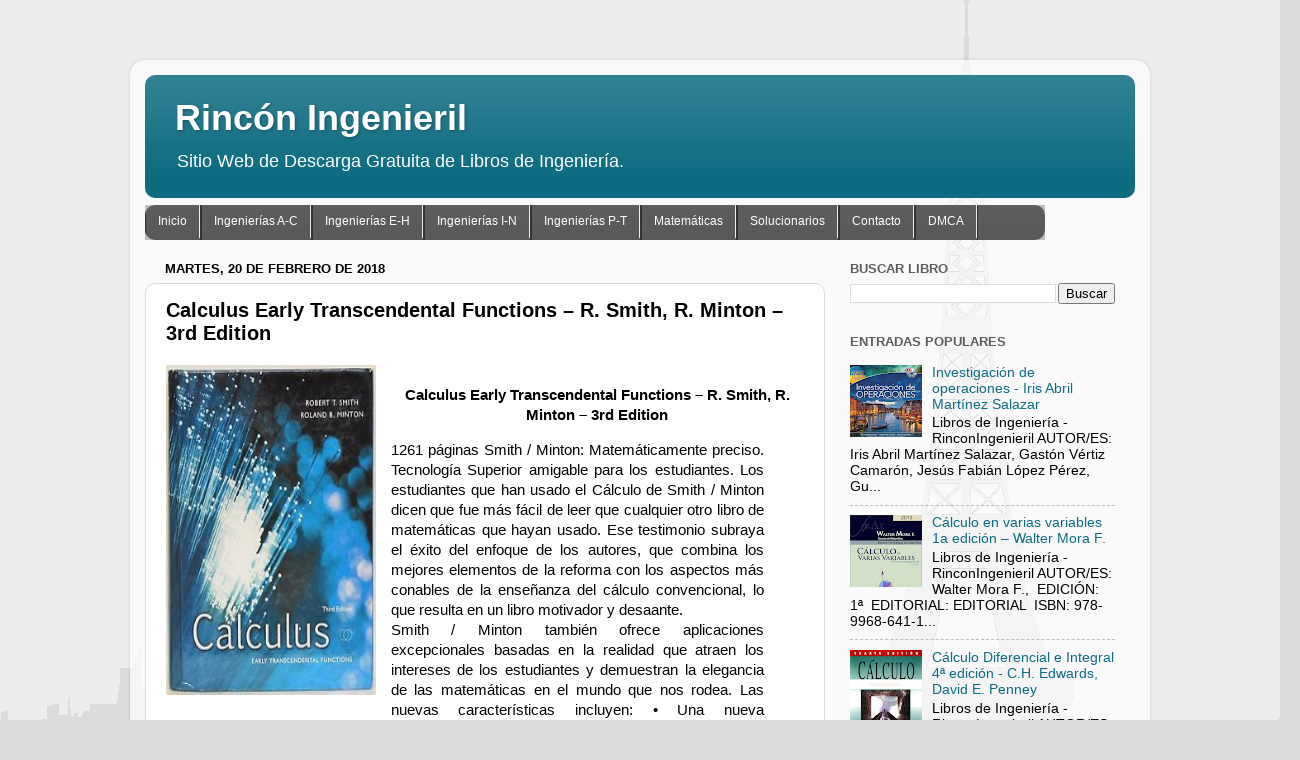

--- FILE ---
content_type: text/html; charset=UTF-8
request_url: https://www.rinconingenieril.com/2018/02/calculus-early-transcendental-functions_20.html
body_size: 21951
content:
<!DOCTYPE html>
<html class='v2' dir='ltr' xmlns='http://www.w3.org/1999/xhtml' xmlns:b='http://www.google.com/2005/gml/b' xmlns:data='http://www.google.com/2005/gml/data' xmlns:expr='http://www.google.com/2005/gml/expr'>
<head>
<link href='https://www.blogger.com/static/v1/widgets/335934321-css_bundle_v2.css' rel='stylesheet' type='text/css'/>
<meta content='width=1100' name='viewport'/>
<meta content='269812cf5257855820aa011b4dfe3bc308a5' name='a.validate.01'/>
<meta content='text/html; charset=UTF-8' http-equiv='Content-Type'/>
<meta content='blogger' name='generator'/>
<link href='https://www.rinconingenieril.com/favicon.ico' rel='icon' type='image/x-icon'/>
<link href='https://www.rinconingenieril.com/2018/02/calculus-early-transcendental-functions_20.html' rel='canonical'/>
<link rel="alternate" type="application/atom+xml" title="Rincón Ingenieril - Atom" href="https://www.rinconingenieril.com/feeds/posts/default" />
<link rel="alternate" type="application/rss+xml" title="Rincón Ingenieril - RSS" href="https://www.rinconingenieril.com/feeds/posts/default?alt=rss" />
<link rel="service.post" type="application/atom+xml" title="Rincón Ingenieril - Atom" href="https://www.blogger.com/feeds/513252509937282528/posts/default" />

<link rel="alternate" type="application/atom+xml" title="Rincón Ingenieril - Atom" href="https://www.rinconingenieril.com/feeds/4453295323069010212/comments/default" />
<!--Can't find substitution for tag [blog.ieCssRetrofitLinks]-->
<link href='https://blogger.googleusercontent.com/img/b/R29vZ2xl/AVvXsEicqoLiKJHnn50HBcV-jL-LXdFGd2JmTzh5km_DmB_PMqpC9aFLZPJpnf7owPmL_DE42c5bf0sQv-nXdOO7SjAOMK4bWx0Ccn8A6f6XZ4ZSJDv46e3o7EkiRyXUdPBdiETwLarIk425uGU/s320/s-l300.jpg' rel='image_src'/>
<meta content='https://www.rinconingenieril.com/2018/02/calculus-early-transcendental-functions_20.html' property='og:url'/>
<meta content='Calculus Early Transcendental Functions – R. Smith, R. Minton – 3rd Edition' property='og:title'/>
<meta content='Libros de Ingeniería Gratis en PDF' property='og:description'/>
<meta content='https://blogger.googleusercontent.com/img/b/R29vZ2xl/AVvXsEicqoLiKJHnn50HBcV-jL-LXdFGd2JmTzh5km_DmB_PMqpC9aFLZPJpnf7owPmL_DE42c5bf0sQv-nXdOO7SjAOMK4bWx0Ccn8A6f6XZ4ZSJDv46e3o7EkiRyXUdPBdiETwLarIk425uGU/w1200-h630-p-k-no-nu/s-l300.jpg' property='og:image'/>
<title>Rincón Ingenieril: Calculus Early Transcendental Functions &#8211; R. Smith, R. Minton &#8211; 3rd Edition</title>
<style id='page-skin-1' type='text/css'><!--
/*-----------------------------------------------
Blogger Template Style
Name:     Picture Window
Designer: Blogger
URL:      www.blogger.com
----------------------------------------------- */
/* Variable definitions
====================
<Variable name="keycolor" description="Main Color" type="color" default="#1a222a"/>
<Variable name="body.background" description="Body Background" type="background"
color="#dbdbdb" default="#111111 url(//themes.googleusercontent.com/image?id=1OACCYOE0-eoTRTfsBuX1NMN9nz599ufI1Jh0CggPFA_sK80AGkIr8pLtYRpNUKPmwtEa) repeat-x fixed top center"/>
<Group description="Page Text" selector="body">
<Variable name="body.font" description="Font" type="font"
default="normal normal 15px Arial, Tahoma, Helvetica, FreeSans, sans-serif"/>
<Variable name="body.text.color" description="Text Color" type="color" default="#333333"/>
</Group>
<Group description="Backgrounds" selector=".body-fauxcolumns-outer">
<Variable name="body.background.color" description="Outer Background" type="color" default="#296695"/>
<Variable name="header.background.color" description="Header Background" type="color" default="transparent"/>
<Variable name="post.background.color" description="Post Background" type="color" default="#ffffff"/>
</Group>
<Group description="Links" selector=".main-outer">
<Variable name="link.color" description="Link Color" type="color" default="#336699"/>
<Variable name="link.visited.color" description="Visited Color" type="color" default="#6699cc"/>
<Variable name="link.hover.color" description="Hover Color" type="color" default="#33aaff"/>
</Group>
<Group description="Blog Title" selector=".header h1">
<Variable name="header.font" description="Title Font" type="font"
default="normal normal 36px Arial, Tahoma, Helvetica, FreeSans, sans-serif"/>
<Variable name="header.text.color" description="Text Color" type="color" default="#ffffff" />
</Group>
<Group description="Tabs Text" selector=".tabs-inner .widget li a">
<Variable name="tabs.font" description="Font" type="font"
default="normal normal 15px Arial, Tahoma, Helvetica, FreeSans, sans-serif"/>
<Variable name="tabs.text.color" description="Text Color" type="color" default="#ffffff"/>
<Variable name="tabs.selected.text.color" description="Selected Color" type="color" default="#0e6c81"/>
</Group>
<Group description="Tabs Background" selector=".tabs-outer .PageList">
<Variable name="tabs.background.color" description="Background Color" type="color" default="transparent"/>
<Variable name="tabs.selected.background.color" description="Selected Color" type="color" default="transparent"/>
<Variable name="tabs.separator.color" description="Separator Color" type="color" default="transparent"/>
</Group>
<Group description="Post Title" selector="h3.post-title, .comments h4">
<Variable name="post.title.font" description="Title Font" type="font"
default="normal normal 18px Arial, Tahoma, Helvetica, FreeSans, sans-serif"/>
</Group>
<Group description="Date Header" selector=".date-header">
<Variable name="date.header.color" description="Text Color" type="color" default="#000000"/>
</Group>
<Group description="Post" selector=".post">
<Variable name="post.footer.text.color" description="Footer Text Color" type="color" default="#999999"/>
<Variable name="post.border.color" description="Border Color" type="color" default="#dddddd"/>
</Group>
<Group description="Gadgets" selector="h2">
<Variable name="widget.title.font" description="Title Font" type="font"
default="bold normal 13px Arial, Tahoma, Helvetica, FreeSans, sans-serif"/>
<Variable name="widget.title.text.color" description="Title Color" type="color" default="#888888"/>
</Group>
<Group description="Footer" selector=".footer-outer">
<Variable name="footer.text.color" description="Text Color" type="color" default="#cccccc"/>
<Variable name="footer.widget.title.text.color" description="Gadget Title Color" type="color" default="#aaaaaa"/>
</Group>
<Group description="Footer Links" selector=".footer-outer">
<Variable name="footer.link.color" description="Link Color" type="color" default="#99ccee"/>
<Variable name="footer.link.visited.color" description="Visited Color" type="color" default="#77aaee"/>
<Variable name="footer.link.hover.color" description="Hover Color" type="color" default="#33aaff"/>
</Group>
<Variable name="content.margin" description="Content Margin Top" type="length" default="20px" min="0" max="100px"/>
<Variable name="content.padding" description="Content Padding" type="length" default="0" min="0" max="100px"/>
<Variable name="content.background" description="Content Background" type="background"
default="transparent none repeat scroll top left"/>
<Variable name="content.border.radius" description="Content Border Radius" type="length" default="0" min="0" max="100px"/>
<Variable name="content.shadow.spread" description="Content Shadow Spread" type="length" default="0" min="0" max="100px"/>
<Variable name="header.padding" description="Header Padding" type="length" default="0" min="0" max="100px"/>
<Variable name="header.background.gradient" description="Header Gradient" type="url"
default="none"/>
<Variable name="header.border.radius" description="Header Border Radius" type="length" default="0" min="0" max="100px"/>
<Variable name="main.border.radius.top" description="Main Border Radius" type="length" default="20px" min="0" max="100px"/>
<Variable name="footer.border.radius.top" description="Footer Border Radius Top" type="length" default="0" min="0" max="100px"/>
<Variable name="footer.border.radius.bottom" description="Footer Border Radius Bottom" type="length" default="20px" min="0" max="100px"/>
<Variable name="region.shadow.spread" description="Main and Footer Shadow Spread" type="length" default="3px" min="0" max="100px"/>
<Variable name="region.shadow.offset" description="Main and Footer Shadow Offset" type="length" default="1px" min="-50px" max="50px"/>
<Variable name="tabs.background.gradient" description="Tab Background Gradient" type="url" default="none"/>
<Variable name="tab.selected.background.gradient" description="Selected Tab Background" type="url"
default="url(https://resources.blogblog.com/blogblog/data/1kt/transparent/white80.png)"/>
<Variable name="tab.background" description="Tab Background" type="background"
default="transparent url(https://resources.blogblog.com/blogblog/data/1kt/transparent/black50.png) repeat scroll top left"/>
<Variable name="tab.border.radius" description="Tab Border Radius" type="length" default="10px" min="0" max="100px"/>
<Variable name="tab.first.border.radius" description="First Tab Border Radius" type="length" default="10px" min="0" max="100px"/>
<Variable name="tabs.border.radius" description="Tabs Border Radius" type="length" default="0" min="0" max="100px"/>
<Variable name="tabs.spacing" description="Tab Spacing" type="length" default=".25em" min="0" max="10em"/>
<Variable name="tabs.margin.bottom" description="Tab Margin Bottom" type="length" default="0" min="0" max="100px"/>
<Variable name="tabs.margin.sides" description="Tab Margin Sides" type="length" default="20px" min="0" max="100px"/>
<Variable name="main.background" description="Main Background" type="background"
default="transparent url(https://resources.blogblog.com/blogblog/data/1kt/transparent/white80.png) repeat scroll top left"/>
<Variable name="main.padding.sides" description="Main Padding Sides" type="length" default="20px" min="0" max="100px"/>
<Variable name="footer.background" description="Footer Background" type="background"
default="transparent url(https://resources.blogblog.com/blogblog/data/1kt/transparent/black50.png) repeat scroll top left"/>
<Variable name="post.margin.sides" description="Post Margin Sides" type="length" default="-20px" min="-50px" max="50px"/>
<Variable name="post.border.radius" description="Post Border Radius" type="length" default="5px" min="0" max="100px"/>
<Variable name="widget.title.text.transform" description="Widget Title Text Transform" type="string" default="uppercase"/>
<Variable name="mobile.background.overlay" description="Mobile Background Overlay" type="string"
default="transparent none repeat scroll top left"/>
<Variable name="startSide" description="Side where text starts in blog language" type="automatic" default="left"/>
<Variable name="endSide" description="Side where text ends in blog language" type="automatic" default="right"/>
*/
/* Content
----------------------------------------------- */
body {
font: normal normal 15px Arial, Tahoma, Helvetica, FreeSans, sans-serif;
color: #000000;
background: #dbdbdb url(//themes.googleusercontent.com/image?id=1Ul4yPKnCfV-Z12SsWfF6g3-KlOwHmLlX7yXp6FYfFJYZN_3P2Aab-txRhhQiQfKYwTFw) no-repeat scroll top center /* Credit: Leontura (http://www.istockphoto.com/googleimages.php?id=1360043&platform=blogger) */;
}
html body .region-inner {
min-width: 0;
max-width: 100%;
width: auto;
}
.content-outer {
font-size: 90%;
}
a:link {
text-decoration:none;
color: #0e6c81;
}
a:visited {
text-decoration:none;
color: #000000;
}
a:hover {
text-decoration:underline;
color: #0f85be;
}
.content-outer {
background: transparent url(https://resources.blogblog.com/blogblog/data/1kt/transparent/white80.png) repeat scroll top left;
-moz-border-radius: 15px;
-webkit-border-radius: 15px;
-goog-ms-border-radius: 15px;
border-radius: 15px;
-moz-box-shadow: 0 0 3px rgba(0, 0, 0, .15);
-webkit-box-shadow: 0 0 3px rgba(0, 0, 0, .15);
-goog-ms-box-shadow: 0 0 3px rgba(0, 0, 0, .15);
box-shadow: 0 0 3px rgba(0, 0, 0, .15);
margin: 30px auto;
}
.content-inner {
padding: 15px;
}
/* Header
----------------------------------------------- */
.header-outer {
background: #0e6c81 url(https://resources.blogblog.com/blogblog/data/1kt/transparent/header_gradient_shade.png) repeat-x scroll top left;
_background-image: none;
color: #ffffff;
-moz-border-radius: 10px;
-webkit-border-radius: 10px;
-goog-ms-border-radius: 10px;
border-radius: 10px;
}
.Header img, .Header #header-inner {
-moz-border-radius: 10px;
-webkit-border-radius: 10px;
-goog-ms-border-radius: 10px;
border-radius: 10px;
}
.header-inner .Header .titlewrapper,
.header-inner .Header .descriptionwrapper {
padding-left: 30px;
padding-right: 30px;
}
.Header h1 {
font: normal bold 36px Arial, Tahoma, Helvetica, FreeSans, sans-serif;
text-shadow: 1px 1px 3px rgba(0, 0, 0, 0.3);
}
.Header h1 a {
color: #ffffff;
}
.Header .description {
font-size: 130%;
}
/* Tabs
----------------------------------------------- */
.tabs-inner {
margin: .5em 0 0;
padding: 0;
}
.tabs-inner .section {
margin: 0;
}
.tabs-inner .widget ul {
padding: 0;
background: #5d5d5d url(https://resources.blogblog.com/blogblog/data/1kt/transparent/tabs_gradient_shade.png) repeat scroll bottom;
-moz-border-radius: 10px;
-webkit-border-radius: 10px;
-goog-ms-border-radius: 10px;
border-radius: 10px;
}
.tabs-inner .widget li {
border: none;
}
.tabs-inner .widget li a {
display: inline-block;
padding: .5em 1em;
margin-right: 0;
color: #992211;
font: normal bold 16px Arial, Tahoma, Helvetica, FreeSans, sans-serif;
-moz-border-radius: 0 0 0 0;
-webkit-border-top-left-radius: 0;
-webkit-border-top-right-radius: 0;
-goog-ms-border-radius: 0 0 0 0;
border-radius: 0 0 0 0;
background: transparent none no-repeat scroll top left;
border-right: 1px solid #ececec;
}
.tabs-inner .widget li:first-child a {
padding-left: 1.25em;
-moz-border-radius-topleft: 10px;
-moz-border-radius-bottomleft: 10px;
-webkit-border-top-left-radius: 10px;
-webkit-border-bottom-left-radius: 10px;
-goog-ms-border-top-left-radius: 10px;
-goog-ms-border-bottom-left-radius: 10px;
border-top-left-radius: 10px;
border-bottom-left-radius: 10px;
}
.tabs-inner .widget li.selected a,
.tabs-inner .widget li a:hover {
position: relative;
z-index: 1;
background: #ffd966 url(https://resources.blogblog.com/blogblog/data/1kt/transparent/tabs_gradient_shade.png) repeat scroll bottom;
color: #000000;
-moz-box-shadow: 0 0 0 rgba(0, 0, 0, .15);
-webkit-box-shadow: 0 0 0 rgba(0, 0, 0, .15);
-goog-ms-box-shadow: 0 0 0 rgba(0, 0, 0, .15);
box-shadow: 0 0 0 rgba(0, 0, 0, .15);
}
/* Headings
----------------------------------------------- */
h2 {
font: bold normal 13px Arial, Tahoma, Helvetica, FreeSans, sans-serif;
text-transform: uppercase;
color: #5d5d5d;
margin: .5em 0;
}
/* Main
----------------------------------------------- */
.main-outer {
background: transparent none repeat scroll top center;
-moz-border-radius: 0 0 0 0;
-webkit-border-top-left-radius: 0;
-webkit-border-top-right-radius: 0;
-webkit-border-bottom-left-radius: 0;
-webkit-border-bottom-right-radius: 0;
-goog-ms-border-radius: 0 0 0 0;
border-radius: 0 0 0 0;
-moz-box-shadow: 0 0 0 rgba(0, 0, 0, .15);
-webkit-box-shadow: 0 0 0 rgba(0, 0, 0, .15);
-goog-ms-box-shadow: 0 0 0 rgba(0, 0, 0, .15);
box-shadow: 0 0 0 rgba(0, 0, 0, .15);
}
.main-inner {
padding: 15px 5px 20px;
}
.main-inner .column-center-inner {
padding: 0 0;
}
.main-inner .column-left-inner {
padding-left: 0;
}
.main-inner .column-right-inner {
padding-right: 0;
}
/* Posts
----------------------------------------------- */
h3.post-title {
margin: 0;
font: normal bold 20px Arial, Tahoma, Helvetica, FreeSans, sans-serif;
}
.comments h4 {
margin: 1em 0 0;
font: normal bold 20px Arial, Tahoma, Helvetica, FreeSans, sans-serif;
}
.date-header span {
color: #000000;
}
.post-outer {
background-color: #ffffff;
border: solid 1px #dbdbdb;
-moz-border-radius: 10px;
-webkit-border-radius: 10px;
border-radius: 10px;
-goog-ms-border-radius: 10px;
padding: 15px 20px;
margin: 0 -20px 20px;
}
.post-body {
line-height: 1.4;
font-size: 110%;
position: relative;
}
.post-header {
margin: 0 0 1.5em;
color: #cacaca;
line-height: 1.6;
}
.post-footer {
margin: .5em 0 0;
color: #cacaca;
line-height: 1.6;
}
#blog-pager {
font-size: 140%
}
#comments .comment-author {
padding-top: 1.5em;
border-top: dashed 1px #ccc;
border-top: dashed 1px rgba(128, 128, 128, .5);
background-position: 0 1.5em;
}
#comments .comment-author:first-child {
padding-top: 0;
border-top: none;
}
.avatar-image-container {
margin: .2em 0 0;
}
/* Comments
----------------------------------------------- */
.comments .comments-content .icon.blog-author {
background-repeat: no-repeat;
background-image: url([data-uri]);
}
.comments .comments-content .loadmore a {
border-top: 1px solid #0f85be;
border-bottom: 1px solid #0f85be;
}
.comments .continue {
border-top: 2px solid #0f85be;
}
/* Widgets
----------------------------------------------- */
.widget ul, .widget #ArchiveList ul.flat {
padding: 0;
list-style: none;
}
.widget ul li, .widget #ArchiveList ul.flat li {
border-top: dashed 1px #ccc;
border-top: dashed 1px rgba(128, 128, 128, .5);
}
.widget ul li:first-child, .widget #ArchiveList ul.flat li:first-child {
border-top: none;
}
.widget .post-body ul {
list-style: disc;
}
.widget .post-body ul li {
border: none;
}
/* Footer
----------------------------------------------- */
.footer-outer {
color:#ececec;
background: transparent url(https://resources.blogblog.com/blogblog/data/1kt/transparent/black50.png) repeat scroll top left;
-moz-border-radius: 10px 10px 10px 10px;
-webkit-border-top-left-radius: 10px;
-webkit-border-top-right-radius: 10px;
-webkit-border-bottom-left-radius: 10px;
-webkit-border-bottom-right-radius: 10px;
-goog-ms-border-radius: 10px 10px 10px 10px;
border-radius: 10px 10px 10px 10px;
-moz-box-shadow: 0 0 0 rgba(0, 0, 0, .15);
-webkit-box-shadow: 0 0 0 rgba(0, 0, 0, .15);
-goog-ms-box-shadow: 0 0 0 rgba(0, 0, 0, .15);
box-shadow: 0 0 0 rgba(0, 0, 0, .15);
}
.footer-inner {
padding: 10px 5px 20px;
}
.footer-outer a {
color: #dcdaff;
}
.footer-outer a:visited {
color: #9895ca;
}
.footer-outer a:hover {
color: #ffffff;
}
.footer-outer .widget h2 {
color: #b8b8b8;
}
/* Mobile
----------------------------------------------- */
html body.mobile {
height: auto;
}
html body.mobile {
min-height: 480px;
background-size: 100% auto;
}
.mobile .body-fauxcolumn-outer {
background: transparent none repeat scroll top left;
}
html .mobile .mobile-date-outer, html .mobile .blog-pager {
border-bottom: none;
background: transparent none repeat scroll top center;
margin-bottom: 10px;
}
.mobile .date-outer {
background: transparent none repeat scroll top center;
}
.mobile .header-outer, .mobile .main-outer,
.mobile .post-outer, .mobile .footer-outer {
-moz-border-radius: 0;
-webkit-border-radius: 0;
-goog-ms-border-radius: 0;
border-radius: 0;
}
.mobile .content-outer,
.mobile .main-outer,
.mobile .post-outer {
background: inherit;
border: none;
}
.mobile .content-outer {
font-size: 100%;
}
.mobile-link-button {
background-color: #0e6c81;
}
.mobile-link-button a:link, .mobile-link-button a:visited {
color: #ffffff;
}
.mobile-index-contents {
color: #000000;
}
.mobile .tabs-inner .PageList .widget-content {
background: #ffd966 url(https://resources.blogblog.com/blogblog/data/1kt/transparent/tabs_gradient_shade.png) repeat scroll bottom;
color: #000000;
}
.mobile .tabs-inner .PageList .widget-content .pagelist-arrow {
border-left: 1px solid #ececec;
}
/**MBW Navgation bar**/
#mbwnavbar {
background: #bdbfbf;
width: 900px;
color: #d8f602;
margin: 0px;
padding: 0;
position: relative;
border-top:0px solid;
height:35px;
}
#mbwnav {
margin: 0;
padding: 0;
}
#mbwnav ul {
float: left;
list-style: none;
margin: 0;
padding: 0;
}
#mbwnav li {
list-style: none;
margin: 0;
padding: 0;
border-left:1px solid #333;
border-right:1px solid #333;
height:35px;
}
#mbwnav li a, #mbwnav li a:link, #mbwnav li a:visited {
color: #FFF;
display: block;
font:normal 12px Helvetica, sans-serif; margin: 0;
padding: 9px 12px 10px 12px;
text-decoration: none;
}
#mbwnav li a:hover, #mbwnav li a:active {
background: #023d90;
color: #0a0a0a;
display: block;
text-decoration: none;
margin: 0;
padding: 9px 12px 10px 12px;
}
#mbwnav li {
float: left;
padding: 0;
}
#mbwnav li ul {
z-index: 9999;
position: absolute;
left: -999em;
height: auto;
width: 160px;
margin: 0;
padding: 0;
}
#mbwnav li ul a {
width: 140px;
}
#mbwnav li ul ul {
margin: -25px 0 0 161px;
}
#mbwnav li:hover ul ul, #mbwnav li:hover ul ul ul, #mbwnav li.sfhover ul ul, #mbwnav li.sfhover ul ul ul { left: -999em;
}
#mbwnav li:hover ul, #mbwnav li li:hover ul, #mbwnav li li li:hover ul, #mbwnav li.sfhover ul, #mbwnav li li.sfhover ul, #mbwnav li li li.sfhover ul {
left: auto;
}
#mbwnav li:hover, #mbwnav li.sfhover {
position: static;
}
#mbwnav li li a, #mbwnav li li a:link, #mbwnav li li a:visited {
background: #023d90;
width: 150px;
color: #FFF;
display: block;
font:normal 12px Helvetica, sans-serif;
margin: 0;
padding: 9px 12px 10px 12px;
text-decoration: none;
z-index:9999;
border-bottom:1px dotted #333;
}
#mbwnav li li a:hover, #mbwnavli li a:active {
background: #70b6bd;
color: #FFF;
display: block; margin: 0;
padding: 9px 12px 10px 12px;
text-decoration: none;
}
--></style>
<style id='template-skin-1' type='text/css'><!--
body {
min-width: 1020px;
}
.content-outer, .content-fauxcolumn-outer, .region-inner {
min-width: 1020px;
max-width: 1020px;
_width: 1020px;
}
.main-inner .columns {
padding-left: 0px;
padding-right: 310px;
}
.main-inner .fauxcolumn-center-outer {
left: 0px;
right: 310px;
/* IE6 does not respect left and right together */
_width: expression(this.parentNode.offsetWidth -
parseInt("0px") -
parseInt("310px") + 'px');
}
.main-inner .fauxcolumn-left-outer {
width: 0px;
}
.main-inner .fauxcolumn-right-outer {
width: 310px;
}
.main-inner .column-left-outer {
width: 0px;
right: 100%;
margin-left: -0px;
}
.main-inner .column-right-outer {
width: 310px;
margin-right: -310px;
}
#layout {
min-width: 0;
}
#layout .content-outer {
min-width: 0;
width: 800px;
}
#layout .region-inner {
min-width: 0;
width: auto;
}
body#layout div.add_widget {
padding: 8px;
}
body#layout div.add_widget a {
margin-left: 32px;
}
--></style>
<link href='https://www.blogger.com/dyn-css/authorization.css?targetBlogID=513252509937282528&amp;zx=3f75df70-b297-4094-ab58-473a477a1eb9' media='none' onload='if(media!=&#39;all&#39;)media=&#39;all&#39;' rel='stylesheet'/><noscript><link href='https://www.blogger.com/dyn-css/authorization.css?targetBlogID=513252509937282528&amp;zx=3f75df70-b297-4094-ab58-473a477a1eb9' rel='stylesheet'/></noscript>
<meta name='google-adsense-platform-account' content='ca-host-pub-1556223355139109'/>
<meta name='google-adsense-platform-domain' content='blogspot.com'/>

</head>
<body class='loading'>
<div class='navbar no-items section' id='navbar' name='NavBar '>
</div>
<div class='body-fauxcolumns'>
<div class='fauxcolumn-outer body-fauxcolumn-outer'>
<div class='cap-top'>
<div class='cap-left'></div>
<div class='cap-right'></div>
</div>
<div class='fauxborder-left'>
<div class='fauxborder-right'></div>
<div class='fauxcolumn-inner'>
</div>
</div>
<div class='cap-bottom'>
<div class='cap-left'></div>
<div class='cap-right'></div>
</div>
</div>
</div>
<div class='content'>
<div class='content-fauxcolumns'>
<div class='fauxcolumn-outer content-fauxcolumn-outer'>
<div class='cap-top'>
<div class='cap-left'></div>
<div class='cap-right'></div>
</div>
<div class='fauxborder-left'>
<div class='fauxborder-right'></div>
<div class='fauxcolumn-inner'>
</div>
</div>
<div class='cap-bottom'>
<div class='cap-left'></div>
<div class='cap-right'></div>
</div>
</div>
</div>
<div class='content-outer'>
<div class='content-cap-top cap-top'>
<div class='cap-left'></div>
<div class='cap-right'></div>
</div>
<div class='fauxborder-left content-fauxborder-left'>
<div class='fauxborder-right content-fauxborder-right'></div>
<div class='content-inner'>
<header>
<div class='header-outer'>
<div class='header-cap-top cap-top'>
<div class='cap-left'></div>
<div class='cap-right'></div>
</div>
<div class='fauxborder-left header-fauxborder-left'>
<div class='fauxborder-right header-fauxborder-right'></div>
<div class='region-inner header-inner'>
<div class='header section' id='header' name='Encabezado'><div class='widget Header' data-version='1' id='Header1'>
<div id='header-inner'>
<div class='titlewrapper'>
<h1 class='title'>
<a href='https://www.rinconingenieril.com/'>
Rincón Ingenieril
</a>
</h1>
</div>
<div class='descriptionwrapper'>
<p class='description'><span>Sitio Web de Descarga Gratuita de Libros de Ingeniería.</span></p>
</div>
</div>
</div></div>
</div>
</div>
<div class='header-cap-bottom cap-bottom'>
<div class='cap-left'></div>
<div class='cap-right'></div>
</div>
</div>
</header>
<div class='tabs-outer'>
<div class='tabs-cap-top cap-top'>
<div class='cap-left'></div>
<div class='cap-right'></div>
</div>
<div class='fauxborder-left tabs-fauxborder-left'>
<div class='fauxborder-right tabs-fauxborder-right'></div>
<div class='region-inner tabs-inner'>
<div class='tabs section' id='crosscol' name='Todas las columnas'><div class='widget HTML' data-version='1' id='HTML3'>
<h2 class='title'>Menus</h2>
<div class='widget-content'>
<div id='mbwnavbar'>
      <ul id='mbwnav'>
        <li>
          <a href='http://www.rinconingenieril.com/'>Inicio</a>
        </li>
         <li>
          <a href=' http://www.rinconingenieril.com/'>Ingenierías A-C</a>
        <ul>
                <li><a href=' http://www.rinconingenieril.com/search/label/Ingenieria%20ambiental?m=0' target="_blank">Ing. Ambiental</a></li>
                <li><a href='#'>Ing. Agrícola</a></li>
      <li><a href='http://www.rinconingenieril.com/search/label/Ingenier%C3%ADa%20Agroindustrial' target="_blank">Ing. Agroindustrial</a></li>
                <li><a href='http://www.rinconingenieril.com/search/label/Ingenier%C3%ADa%20Aeron%C3%A1utica' target="_blank">Ing. Aeronáutica</a></li>
      <li><a href='#'>Ing. Biomédica</a></li>
      <li><a href='http://www.rinconingenieril.com/search/label/Ingenier%C3%ADa%20Civil' target="_blank">Ing. Civil</a></li>
            </ul>
         </li>

<li>
          <a href=' http://www.rinconingenieril.com/'>Ingenierías E-H</a>
        <ul>
                <li><a href='http://www.rinconingenieril.com/search/label/Ingenier%C3%ADa%20El%C3%A9ctrica' target="_blank">Ing. Eléctrica</a></li>
                <li><a href='http://www.rinconingenieril.com/search/label/Ingenier%C3%ADa%20Electr%C3%B3nica' target="_blank">Ing. Electrónica</a></li>
      <li><a href='#'>Ing. Energética</a></li>
                <li><a href='#'>Ing. Forestal</a></li>
      <li><a href='http://www.rinconingenieril.com/search/label/Ingenier%C3%ADa%20gen%C3%A9tica' target="_blank">Ing. Genética</a></li>
      <li><a href='http://www.rinconingenieril.com/search/label/Ingenier%C3%ADa%20Hidra%C3%BAlica' target="_blank">Ing. Hidraúlica</a></li>
            </ul>
         </li>
<li>
          <a href=' http://www.rinconingenieril.com/'>Ingenierías I-N</a>
        <ul>
                <li><a href='#'>Ing. Industrial</a></li>
                <li><a href='http://www.rinconingenieril.com/search/label/Ingenier%C3%ADa%20Inform%C3%A1tica' target="_blank">Ing. Informática</a></li>
      <li><a href='http://www.rinconingenieril.com/search/label/Ingenier%C3%ADa%20Mec%C3%A1nica' target="_blank">Ing. Mecánica</a></li>
                <li><a href='#'>Ing. Militar</a></li>
      <li><a href='http://www.rinconingenieril.com/search/label/Ingenier%C3%ADa%20de%20Minas' target="_blank">Ing. De Minas</a></li>
      <li><a href='#'>Ing. Naval</a></li>
            </ul>
         </li>

<li>
          <a href=' http://www.rinconingenieril.com/'>Ingenierías P-T</a>
        <ul>
                <li><a href='#'>Ing. Del Petróleo</a></li>
                <li><a href='http://www.rinconingenieril.com/search/label/Ingenier%C3%ADa%20Qu%C3%ADmica' target="_blank">Ing. Química</a></li>
      <li><a href='#'>Ing. Sanitaria</a></li>
                <li><a href='http://www.rinconingenieril.com/search/label/Ingenier%C3%ADa%20de%20Sistemas' target="_blank">Ing. De Sistemas</a></li>
      <li><a href='http://www.rinconingenieril.com/search/label/Ingenier%C3%ADa%20de%20Software' target="_blank">Ing. De Software</a></li>
      <li><a href='#'>Ing. De Telecomunicación</a></li>
            </ul>
         </li>

<li>
           <a href=' http://www.rinconingenieril.com/'>Matemáticas</a>
            <ul>
                <li><a href='http://www.rinconingenieril.com/search/label/Matem%C3%A1tica%20B%C3%A1sica' target="_blank">Matemática Básica</a></li>
                <li><a href='http://www.rinconingenieril.com/search/label/C%C3%A1lculo' target="_blank">Cálculo</a></li>
                <li><a href='http://www.rinconingenieril.com/search/label/ecuaciones%20diferenciales' target="_blank">Ecuaciones Diferenciales</a></li>
                <li><a href='http://www.rinconingenieril.com/search/label/F%C3%ADsica' target="_blank">Física </a></li>
	      <li><a href='http://www.rinconingenieril.com/search/label/Qu%C3%ADmica' target="_blank">Química </a></li>
<li><a href='http://www.rinconingenieril.com/search/label/Estad%C3%ADstica' target="_blank">Estadística </a></li>
            </ul>
        </li>
<li>
          <a href='http://www.rinconingenieril.com/search/label/Solucionarios' target="_blank">Solucionarios</a>
       </li>
       <li>
          <a href='#'>Contacto</a>
       </li>
<li>
          <a href='http://www.rinconingenieril.com/p/dmca.html' target="_blank">DMCA</a>
       </li>

      </ul>

    </div>
</div>
<div class='clear'></div>
</div></div>
<div class='tabs no-items section' id='crosscol-overflow' name='Cross-Column 2'></div>
</div>
</div>
<div class='tabs-cap-bottom cap-bottom'>
<div class='cap-left'></div>
<div class='cap-right'></div>
</div>
</div>
<div class='main-outer'>
<div class='main-cap-top cap-top'>
<div class='cap-left'></div>
<div class='cap-right'></div>
</div>
<div class='fauxborder-left main-fauxborder-left'>
<div class='fauxborder-right main-fauxborder-right'></div>
<div class='region-inner main-inner'>
<div class='columns fauxcolumns'>
<div class='fauxcolumn-outer fauxcolumn-center-outer'>
<div class='cap-top'>
<div class='cap-left'></div>
<div class='cap-right'></div>
</div>
<div class='fauxborder-left'>
<div class='fauxborder-right'></div>
<div class='fauxcolumn-inner'>
</div>
</div>
<div class='cap-bottom'>
<div class='cap-left'></div>
<div class='cap-right'></div>
</div>
</div>
<div class='fauxcolumn-outer fauxcolumn-left-outer'>
<div class='cap-top'>
<div class='cap-left'></div>
<div class='cap-right'></div>
</div>
<div class='fauxborder-left'>
<div class='fauxborder-right'></div>
<div class='fauxcolumn-inner'>
</div>
</div>
<div class='cap-bottom'>
<div class='cap-left'></div>
<div class='cap-right'></div>
</div>
</div>
<div class='fauxcolumn-outer fauxcolumn-right-outer'>
<div class='cap-top'>
<div class='cap-left'></div>
<div class='cap-right'></div>
</div>
<div class='fauxborder-left'>
<div class='fauxborder-right'></div>
<div class='fauxcolumn-inner'>
</div>
</div>
<div class='cap-bottom'>
<div class='cap-left'></div>
<div class='cap-right'></div>
</div>
</div>
<!-- corrects IE6 width calculation -->
<div class='columns-inner'>
<div class='column-center-outer'>
<div class='column-center-inner'>
<div class='main section' id='main' name='Principal'><div class='widget Blog' data-version='1' id='Blog1'>
<div class='blog-posts hfeed'>

          <div class="date-outer">
        
<h2 class='date-header'><span>martes, 20 de febrero de 2018</span></h2>

          <div class="date-posts">
        
<div class='post-outer'>
<div class='post hentry uncustomized-post-template' itemprop='blogPost' itemscope='itemscope' itemtype='http://schema.org/BlogPosting'>
<meta content='https://blogger.googleusercontent.com/img/b/R29vZ2xl/AVvXsEicqoLiKJHnn50HBcV-jL-LXdFGd2JmTzh5km_DmB_PMqpC9aFLZPJpnf7owPmL_DE42c5bf0sQv-nXdOO7SjAOMK4bWx0Ccn8A6f6XZ4ZSJDv46e3o7EkiRyXUdPBdiETwLarIk425uGU/s320/s-l300.jpg' itemprop='image_url'/>
<meta content='513252509937282528' itemprop='blogId'/>
<meta content='4453295323069010212' itemprop='postId'/>
<a name='4453295323069010212'></a>
<h3 class='post-title entry-title' itemprop='name'>
Calculus Early Transcendental Functions &#8211; R. Smith, R. Minton &#8211; 3rd Edition
</h3>
<div class='post-header'>
<div class='post-header-line-1'></div>
</div>
<div class='post-body entry-content' id='post-body-4453295323069010212' itemprop='description articleBody'>
<div style="text-align: justify;">
<a href="https://blogger.googleusercontent.com/img/b/R29vZ2xl/AVvXsEicqoLiKJHnn50HBcV-jL-LXdFGd2JmTzh5km_DmB_PMqpC9aFLZPJpnf7owPmL_DE42c5bf0sQv-nXdOO7SjAOMK4bWx0Ccn8A6f6XZ4ZSJDv46e3o7EkiRyXUdPBdiETwLarIk425uGU/s320/s-l300.jpg" style="clear: left; float: left; margin-bottom: 1em; margin-right: 1em;">
<img alt="" border="0" class="alignleft" src="https://blogger.googleusercontent.com/img/b/R29vZ2xl/AVvXsEicqoLiKJHnn50HBcV-jL-LXdFGd2JmTzh5km_DmB_PMqpC9aFLZPJpnf7owPmL_DE42c5bf0sQv-nXdOO7SjAOMK4bWx0Ccn8A6f6XZ4ZSJDv46e3o7EkiRyXUdPBdiETwLarIk425uGU/s320/s-l300.jpg" style="height: 330px; margin-bottom: 10px; margin-top: 0pt; width: 210px;" /></a><br />
<div style="text-align: center;">
<strong style="text-align: center;"><span style="text-align: justify;">Calculus Early Transcendental Functions &#8211; R. Smith, R. Minton &#8211; 3rd Edition
</span></strong></div>
</div>
<div style="text-align: justify;">
<blockquote class="tr_bq" style="text-align: justify;">
1261 páginas Smith / Minton: Matemáticamente preciso. Tecnología Superior amigable para los estudiantes. Los estudiantes que han usado el Cálculo de Smith /
Minton dicen que fue más fácil de leer que cualquier otro libro de matemáticas que hayan usado. Ese testimonio subraya el éxito del enfoque de los autores, que
combina los mejores elementos de la reforma con los aspectos más conables
de la enseñanza del cálculo convencional, lo que resulta en un libro motivador y
desaante.
<br />
<a name="more"></a>Smith / Minton también ofrece aplicaciones excepcionales basadas en la realidad que atraen los intereses de los estudiantes y demuestran la elegancia
de las matemáticas en el mundo que nos rodea.
Las nuevas características incluyen:
&#8226; Una nueva organización que coloca todas las funciones trascendentales al principio del libro y consolida la introducción a la Regla de L&#8217;Hôpital en una sola sección.
&#8226; Explicaciones más concisamente escritas en cada capítulo.
&#8226; Muchos ejercicios nuevos (para un total de 7,000 en todo el libro) que requieren rigor adicional que no se encuentran en la 2da Edición.
&#8226; Nuevos ejercicios exploratorios en cada sección que desafían a los estudiantes a sintetizar conceptos clave para resolver proyectos intrigantes.
&#8226; Nuevos comentarios (&#8220;Más allá de las fórmulas&#8221;) que alientan a los estudiantes a pensar matemáticamente más allá de los procedimientos que aprenden.
&#8226; Nuevos contrapuntos a las notas históricas, &#8220;Hoy en matemáticas&#8221;, que enfatizan el dinamismo de la investigación matemática y las aplicaciones, conectando las
contribuciones pasadas al presente.
&#8226; Una discusión mejorada de ecuaciones diferenciales y aplicaciones adicionales de cálculo vectorial.
</blockquote>
<br />
<br />
&nbsp;TÍTULO: Calculus: Early Transcendental Functions<br />
&nbsp;AUTOR/ES: Robert Smith / Roland Minton<br />
&nbsp;EDICIÓN: 3ra Edición<br />
&nbsp;ISBN-13: 978-0073229737<br />
&nbsp;TIPO: Solucionario<br />
&nbsp;IDIOMA: Inglés<br />
<br />
<b>CONTENIDO</b>:<br />
<br />
Chapter 0: Preliminaries<br />
Chapter 1: Limits and Continuity<br />
Chapter 2: Dierentiation<br />
Chapter 3: Applications of Dierentiation<br />
Chapter 4: Integration<br />
Chapter 5: Applications of the Denite Integral<br />
Chapter 6: Integration Techniques<br />
Chapter 7: First Order Dierential Equations<br />
Chapter 8: Innite Series<br />
Chapter 9: Parametric Equations and Polar Coordinates<br />
Chapter 10: Vectors and the Geometry of Space<br />
Chapter 11: Vector-Valued Functions<br />
Chapter 12: Functions of Several Variables and Partial Dierentiation<br />
Chapter 13: Multiple Integrals<br />
Chapter 14: Vector Calculus<br />
<br />
<b>CONTRASEÑA</b>: www.rinconingenieril.com<br />
<blockquote class="tr_bq">
<div style="text-align: center;">
<br /></div>
</blockquote>
</div>
<div style="text-align: center;">
<strong>Descargar / Download / Bajar&nbsp;</strong><br />
<strong><a href="http://www120.zippyshare.com/v/zCZ6DvWj/file.html" target="_blank">zippyshare</a> | <a href="http://www.solidfiles.com/d/jjZG5YGXnkrAA" target="_blank">solidfiles</a> | <a href="http://www.mirrorcreator.com/files/0DDT92XF/CalPCJ0197-[RinconIngenieril.com].rar_links" target="_blank">mirror</a>
</strong><br />
<strong><span style="color: red; font-size: small;"><br /></span></strong>
<strong>
</strong>
<strong><span style="color: red; font-size: small;">Descargar Libros de Ingeniería Gratis </span></strong>
</div>
<div style='clear: both;'></div>
</div>
<div class='post-footer'>
<div class='post-footer-line post-footer-line-1'>
<span class='post-author vcard'>
</span>
<span class='post-timestamp'>
a la/s
<meta content='https://www.rinconingenieril.com/2018/02/calculus-early-transcendental-functions_20.html' itemprop='url'/>
<a class='timestamp-link' href='https://www.rinconingenieril.com/2018/02/calculus-early-transcendental-functions_20.html' rel='bookmark' title='permanent link'><abbr class='published' itemprop='datePublished' title='2018-02-20T11:36:00-08:00'>11:36:00&#8239;a.m.</abbr></a>
</span>
<span class='post-comment-link'>
</span>
<span class='post-icons'>
<span class='item-control blog-admin pid-875459189'>
<a href='https://www.blogger.com/post-edit.g?blogID=513252509937282528&postID=4453295323069010212&from=pencil' title='Editar entrada'>
<img alt='' class='icon-action' height='18' src='https://resources.blogblog.com/img/icon18_edit_allbkg.gif' width='18'/>
</a>
</span>
</span>
<div class='post-share-buttons goog-inline-block'>
<a class='goog-inline-block share-button sb-email' href='https://www.blogger.com/share-post.g?blogID=513252509937282528&postID=4453295323069010212&target=email' target='_blank' title='Enviar esto por correo electrónico'><span class='share-button-link-text'>Enviar esto por correo electrónico</span></a><a class='goog-inline-block share-button sb-blog' href='https://www.blogger.com/share-post.g?blogID=513252509937282528&postID=4453295323069010212&target=blog' onclick='window.open(this.href, "_blank", "height=270,width=475"); return false;' target='_blank' title='BlogThis!'><span class='share-button-link-text'>BlogThis!</span></a><a class='goog-inline-block share-button sb-twitter' href='https://www.blogger.com/share-post.g?blogID=513252509937282528&postID=4453295323069010212&target=twitter' target='_blank' title='Compartir en X'><span class='share-button-link-text'>Compartir en X</span></a><a class='goog-inline-block share-button sb-facebook' href='https://www.blogger.com/share-post.g?blogID=513252509937282528&postID=4453295323069010212&target=facebook' onclick='window.open(this.href, "_blank", "height=430,width=640"); return false;' target='_blank' title='Compartir en Facebook'><span class='share-button-link-text'>Compartir en Facebook</span></a><a class='goog-inline-block share-button sb-pinterest' href='https://www.blogger.com/share-post.g?blogID=513252509937282528&postID=4453295323069010212&target=pinterest' target='_blank' title='Compartir en Pinterest'><span class='share-button-link-text'>Compartir en Pinterest</span></a>
</div>
</div>
<div class='post-footer-line post-footer-line-2'>
<span class='post-labels'>
Etiquetas:
<a href='https://www.rinconingenieril.com/search/label/Calculus%20Early%20Transcendental%20Functions%20%E2%80%93%20R.%20Smith' rel='tag'>Calculus Early Transcendental Functions &#8211; R. Smith</a>,
<a href='https://www.rinconingenieril.com/search/label/Calculus%3A%20Early%20Transcendental%20Functions' rel='tag'>Calculus: Early Transcendental Functions</a>,
<a href='https://www.rinconingenieril.com/search/label/R.%20Minton%20%E2%80%93%203rd%20Edition' rel='tag'>R. Minton &#8211; 3rd Edition</a>,
<a href='https://www.rinconingenieril.com/search/label/Robert%20Smith%20%2F%20Roland%20Minton' rel='tag'>Robert Smith / Roland Minton</a>
</span>
</div>
<div class='post-footer-line post-footer-line-3'>
<span class='post-location'>
</span>
</div>
</div>
</div>
<center><a href='https://rinconmedico.me/download/Descargando.html' target='_blank'>
<img alt="Descargar PDF" border="0" class="aligncenter" src="https://lh3.googleusercontent.com/blogger_img_proxy/AEn0k_uIgxQByJQ0RD6tdPLU0k9XMgvpzdqvaLF4dKspVvFT5Sh8z7hxAwSFIHSyzK40a-fQzC9oz25RIF0BpohrudP5lQj8Z8lytblXOqTnJAxa0_9xas82YPsl_8EQiVojkLnab4BiX4Ch=s0-d" style="margin-top: 0pt; margin-bottom: 10px; cursor: pointer; width: 160px; height: 60px;"></a></center>
<div class='comments' id='comments'>
<a name='comments'></a>
<h4>No hay comentarios.:</h4>
<div id='Blog1_comments-block-wrapper'>
<dl class='avatar-comment-indent' id='comments-block'>
</dl>
</div>
<p class='comment-footer'>
<div class='comment-form'>
<a name='comment-form'></a>
<h4 id='comment-post-message'>Publicar un comentario</h4>
<p>
</p>
<a href='https://www.blogger.com/comment/frame/513252509937282528?po=4453295323069010212&hl=es-419&saa=85391&origin=https://www.rinconingenieril.com' id='comment-editor-src'></a>
<iframe allowtransparency='true' class='blogger-iframe-colorize blogger-comment-from-post' frameborder='0' height='410px' id='comment-editor' name='comment-editor' src='' width='100%'></iframe>
<script src='https://www.blogger.com/static/v1/jsbin/2830521187-comment_from_post_iframe.js' type='text/javascript'></script>
<script type='text/javascript'>
      BLOG_CMT_createIframe('https://www.blogger.com/rpc_relay.html');
    </script>
</div>
</p>
</div>
</div>

        </div></div>
      
</div>
<div class='blog-pager' id='blog-pager'>
<span id='blog-pager-newer-link'>
<a class='blog-pager-newer-link' href='https://www.rinconingenieril.com/2018/02/advances-in-mathematical-economics.html' id='Blog1_blog-pager-newer-link' title='Entrada más reciente'>Entrada más reciente</a>
</span>
<span id='blog-pager-older-link'>
<a class='blog-pager-older-link' href='https://www.rinconingenieril.com/2018/02/basic-engineering-mathematics-john-bird.html' id='Blog1_blog-pager-older-link' title='Entrada antigua'>Entrada antigua</a>
</span>
<a class='home-link' href='https://www.rinconingenieril.com/'>Página Principal</a>
</div>
<div class='clear'></div>
<div class='post-feeds'>
<div class='feed-links'>
Suscribirse a:
<a class='feed-link' href='https://www.rinconingenieril.com/feeds/4453295323069010212/comments/default' target='_blank' type='application/atom+xml'>Comentarios de la entrada (Atom)</a>
</div>
</div>
</div></div>
</div>
</div>
<div class='column-left-outer'>
<div class='column-left-inner'>
<aside>
</aside>
</div>
</div>
<div class='column-right-outer'>
<div class='column-right-inner'>
<aside>
<div class='sidebar section' id='sidebar-right-1'><div class='widget BlogSearch' data-version='1' id='BlogSearch1'>
<h2 class='title'>Buscar Libro</h2>
<div class='widget-content'>
<div id='BlogSearch1_form'>
<form action='https://www.rinconingenieril.com/search' class='gsc-search-box' target='_top'>
<table cellpadding='0' cellspacing='0' class='gsc-search-box'>
<tbody>
<tr>
<td class='gsc-input'>
<input autocomplete='off' class='gsc-input' name='q' size='10' title='search' type='text' value=''/>
</td>
<td class='gsc-search-button'>
<input class='gsc-search-button' title='search' type='submit' value='Buscar'/>
</td>
</tr>
</tbody>
</table>
</form>
</div>
</div>
<div class='clear'></div>
</div><div class='widget PopularPosts' data-version='1' id='PopularPosts1'>
<h2>Entradas populares</h2>
<div class='widget-content popular-posts'>
<ul>
<li>
<div class='item-content'>
<div class='item-thumbnail'>
<a href='https://www.rinconingenieril.com/2021/09/investigacion-de-operaciones-iris-abril.html' target='_blank'>
<img alt='' border='0' src='https://blogger.googleusercontent.com/img/b/R29vZ2xl/AVvXsEgzmngS4l02kJ8VfzjrF4SYnP-dVSyZKvDQNMuW1y3L4B4aQmdsuJlbrOoxaq9QKgxp9DTU6rtDdWtahqyTtDIQrzRsj192BYbZwrKh2k79oMeAcX5Wm4j3uacLFwzUiOxjl-wl36wZkWwm/w72-h72-p-k-no-nu/Investigaci%25C3%25B3n+de+operaciones.jpg'/>
</a>
</div>
<div class='item-title'><a href='https://www.rinconingenieril.com/2021/09/investigacion-de-operaciones-iris-abril.html'>Investigación de operaciones - Iris Abril Martínez Salazar</a></div>
<div class='item-snippet'>    Libros de Ingeniería - RinconIngenieril      AUTOR/ES:  Iris Abril Martínez Salazar, Gastón Vértiz Camarón, Jesús Fabián López Pérez, Gu...</div>
</div>
<div style='clear: both;'></div>
</li>
<li>
<div class='item-content'>
<div class='item-thumbnail'>
<a href='https://www.rinconingenieril.com/2016/08/calculo-en-varias-variables-walter-mora.html' target='_blank'>
<img alt='' border='0' src='https://blogger.googleusercontent.com/img/b/R29vZ2xl/AVvXsEh-Yk5pv9peN7VmA4TbS51Q9jvQ2lUhwelMDjBhRA68nphnGMIzr-nNJ1OhAD4Osy_5hCMvEmtRdN5zVd2S4sFMAgS2gYTvtjj47tpbOYU7dOXxancUUCqyy3SWar-bqPl5iSe1pa65mO4a/w72-h72-p-k-no-nu/C%25C3%25A1lculo+en+varias+variables+-+Walter+Mora+F.jpg'/>
</a>
</div>
<div class='item-title'><a href='https://www.rinconingenieril.com/2016/08/calculo-en-varias-variables-walter-mora.html'>Cálculo en varias variables 1a edición &#8211; Walter Mora F.</a></div>
<div class='item-snippet'>    Libros de Ingeniería - RinconIngenieril      AUTOR/ES:  Walter Mora F.,&#160;   EDICIÓN:  1ª&#160;   EDITORIAL:  EDITORIAL&#160;   ISBN: 978-9968-641-1...</div>
</div>
<div style='clear: both;'></div>
</li>
<li>
<div class='item-content'>
<div class='item-thumbnail'>
<a href='https://www.rinconingenieril.com/2021/09/calculo-diferencial-e-integral-4.html' target='_blank'>
<img alt='' border='0' src='https://blogger.googleusercontent.com/img/b/R29vZ2xl/AVvXsEg2wRBoUY9Z6A_zStzrLTe-DqZFcHl7rXeQfgEtwCVcGAtGJe6k40hMs9HAOYUqmJ8B3ZLM7ih_eqTeiIIpvu_ycMfgiP3t16vhqvi1KcQFOXEGVFpzWkNDLs8CnRUxUl2hU6nmtDDOHnqp/w72-h72-p-k-no-nu/C%25C3%25A1lculo+Diferencial+e+Integral+4%25C2%25AA+edici%25C3%25B3N.jpg'/>
</a>
</div>
<div class='item-title'><a href='https://www.rinconingenieril.com/2021/09/calculo-diferencial-e-integral-4.html'>Cálculo Diferencial e Integral 4ª edición - C.H. Edwards, David E. Penney</a></div>
<div class='item-snippet'>    Libros de Ingeniería - RinconIngenieril      AUTOR/ES:  C.H. Edwards, David E. Penney&#160;   EDICIÓN:  4ª&#160;   EDITORIAL:  PEARSON&#160;   ISBN: 97...</div>
</div>
<div style='clear: both;'></div>
</li>
<li>
<div class='item-content'>
<div class='item-thumbnail'>
<a href='https://www.rinconingenieril.com/2018/02/c-para-automatizacion-electronica-e.html' target='_blank'>
<img alt='' border='0' src='https://blogger.googleusercontent.com/img/b/R29vZ2xl/AVvXsEi8qobXMw0ywAKfuuiWBL4S4uqCr33PkzFhT3ylL-6SKY8czqZjVsC_ID7boHXaou5qL57FwYhB0bAvFXVdIpZJu4DOgT11swpgyC8i4Cr4kni9B9N_Sg4vv55Ay53MG0Eqiu1pMl2pugE/w72-h72-p-k-no-nu/C-Para-Automatizaci%25C3%25B3n-Electr%25C3%25B3nica-e-Industrial.jpg'/>
</a>
</div>
<div class='item-title'><a href='https://www.rinconingenieril.com/2018/02/c-para-automatizacion-electronica-e.html'>C# para Automatización Electrónica e Industrial </a></div>
<div class='item-snippet'>    Libros de Ingeniería - RinconIngenieril      AUTOR/ES:  Aaron Castro Bazua&#160;   EDICIÓN:  1ª&#160;   ISBN: 9786070052170&#160;   PÁGINAS:  94&#160;   IDI...</div>
</div>
<div style='clear: both;'></div>
</li>
<li>
<div class='item-content'>
<div class='item-thumbnail'>
<a href='https://www.rinconingenieril.com/2021/09/chimeneas-proyectos-construccion-150.html' target='_blank'>
<img alt='' border='0' src='https://blogger.googleusercontent.com/img/b/R29vZ2xl/AVvXsEgIzIGTHW18iEf8QviAGYO9bzHMQSEQjifVLHeQ6FK2sYXrOG1lP68oVBW6I_uQPIMt9rcYW4nYHY1SvYrWiaYmnE-sMnBFsEvL5_vG3lB_P1NwqcSZAUfRmkhLe75cWtFva3-R2_6I-3-i/w72-h72-p-k-no-nu/Chimeneas.jpg'/>
</a>
</div>
<div class='item-title'><a href='https://www.rinconingenieril.com/2021/09/chimeneas-proyectos-construccion-150.html'>Chimeneas, Proyectos, Construcción, 150 modelos &#8211; Juan de Cusa Ramos</a></div>
<div class='item-snippet'>    Libros de Ingeniería - RinconIngenieril      AUTOR/ES:  Juan de Cusa Ramos&#160;   EDICIÓN:  27ª&#160;   EDITORIAL:  CEAC&#160;   ISBN: 84-329-2929-8&#160; ...</div>
</div>
<div style='clear: both;'></div>
</li>
</ul>
<div class='clear'></div>
</div>
</div><div class='widget HTML' data-version='1' id='HTML1'>
<h2 class='title'>Síguenos en Facebook</h2>
<div class='widget-content'>
<iframe src="https://www.facebook.com/plugins/like.php?href=https%3A%2F%2Fwww.facebook.com%2Frinconingenieril.me%2F&width=450&layout=standard&action=like&size=small&show_faces=true&share=true&height=80&appId" width="450" height="80" style="border:none;overflow:hidden" scrolling="no" frameborder="0" allowtransparency="true"></iframe>
</div>
<div class='clear'></div>
</div><div class='widget Followers' data-version='1' id='Followers1'>
<h2 class='title'>Seguidores</h2>
<div class='widget-content'>
<div id='Followers1-wrapper'>
<div style='margin-right:2px;'>
<div><script type="text/javascript" src="https://apis.google.com/js/platform.js"></script>
<div id="followers-iframe-container"></div>
<script type="text/javascript">
    window.followersIframe = null;
    function followersIframeOpen(url) {
      gapi.load("gapi.iframes", function() {
        if (gapi.iframes && gapi.iframes.getContext) {
          window.followersIframe = gapi.iframes.getContext().openChild({
            url: url,
            where: document.getElementById("followers-iframe-container"),
            messageHandlersFilter: gapi.iframes.CROSS_ORIGIN_IFRAMES_FILTER,
            messageHandlers: {
              '_ready': function(obj) {
                window.followersIframe.getIframeEl().height = obj.height;
              },
              'reset': function() {
                window.followersIframe.close();
                followersIframeOpen("https://www.blogger.com/followers/frame/513252509937282528?colors\x3dCgt0cmFuc3BhcmVudBILdHJhbnNwYXJlbnQaByMwMDAwMDAiByMwZTZjODEqC3RyYW5zcGFyZW50MgcjNWQ1ZDVkOgcjMDAwMDAwQgcjMGU2YzgxSgcjMDAwMDAwUgcjMGU2YzgxWgt0cmFuc3BhcmVudA%3D%3D\x26pageSize\x3d21\x26hl\x3des-419\x26origin\x3dhttps://www.rinconingenieril.com");
              },
              'open': function(url) {
                window.followersIframe.close();
                followersIframeOpen(url);
              }
            }
          });
        }
      });
    }
    followersIframeOpen("https://www.blogger.com/followers/frame/513252509937282528?colors\x3dCgt0cmFuc3BhcmVudBILdHJhbnNwYXJlbnQaByMwMDAwMDAiByMwZTZjODEqC3RyYW5zcGFyZW50MgcjNWQ1ZDVkOgcjMDAwMDAwQgcjMGU2YzgxSgcjMDAwMDAwUgcjMGU2YzgxWgt0cmFuc3BhcmVudA%3D%3D\x26pageSize\x3d21\x26hl\x3des-419\x26origin\x3dhttps://www.rinconingenieril.com");
  </script></div>
</div>
</div>
<div class='clear'></div>
</div>
</div><div class='widget BlogArchive' data-version='1' id='BlogArchive1'>
<h2>Archivo del Blog</h2>
<div class='widget-content'>
<div id='ArchiveList'>
<div id='BlogArchive1_ArchiveList'>
<ul class='hierarchy'>
<li class='archivedate collapsed'>
<a class='toggle' href='javascript:void(0)'>
<span class='zippy'>

        &#9658;&#160;
      
</span>
</a>
<a class='post-count-link' href='https://www.rinconingenieril.com/2022/'>
2022
</a>
<span class='post-count' dir='ltr'>(1)</span>
<ul class='hierarchy'>
<li class='archivedate collapsed'>
<a class='toggle' href='javascript:void(0)'>
<span class='zippy'>

        &#9658;&#160;
      
</span>
</a>
<a class='post-count-link' href='https://www.rinconingenieril.com/2022/06/'>
junio
</a>
<span class='post-count' dir='ltr'>(1)</span>
</li>
</ul>
</li>
</ul>
<ul class='hierarchy'>
<li class='archivedate collapsed'>
<a class='toggle' href='javascript:void(0)'>
<span class='zippy'>

        &#9658;&#160;
      
</span>
</a>
<a class='post-count-link' href='https://www.rinconingenieril.com/2021/'>
2021
</a>
<span class='post-count' dir='ltr'>(27)</span>
<ul class='hierarchy'>
<li class='archivedate collapsed'>
<a class='toggle' href='javascript:void(0)'>
<span class='zippy'>

        &#9658;&#160;
      
</span>
</a>
<a class='post-count-link' href='https://www.rinconingenieril.com/2021/09/'>
septiembre
</a>
<span class='post-count' dir='ltr'>(7)</span>
</li>
</ul>
<ul class='hierarchy'>
<li class='archivedate collapsed'>
<a class='toggle' href='javascript:void(0)'>
<span class='zippy'>

        &#9658;&#160;
      
</span>
</a>
<a class='post-count-link' href='https://www.rinconingenieril.com/2021/08/'>
agosto
</a>
<span class='post-count' dir='ltr'>(3)</span>
</li>
</ul>
<ul class='hierarchy'>
<li class='archivedate collapsed'>
<a class='toggle' href='javascript:void(0)'>
<span class='zippy'>

        &#9658;&#160;
      
</span>
</a>
<a class='post-count-link' href='https://www.rinconingenieril.com/2021/06/'>
junio
</a>
<span class='post-count' dir='ltr'>(7)</span>
</li>
</ul>
<ul class='hierarchy'>
<li class='archivedate collapsed'>
<a class='toggle' href='javascript:void(0)'>
<span class='zippy'>

        &#9658;&#160;
      
</span>
</a>
<a class='post-count-link' href='https://www.rinconingenieril.com/2021/05/'>
mayo
</a>
<span class='post-count' dir='ltr'>(6)</span>
</li>
</ul>
<ul class='hierarchy'>
<li class='archivedate collapsed'>
<a class='toggle' href='javascript:void(0)'>
<span class='zippy'>

        &#9658;&#160;
      
</span>
</a>
<a class='post-count-link' href='https://www.rinconingenieril.com/2021/03/'>
marzo
</a>
<span class='post-count' dir='ltr'>(4)</span>
</li>
</ul>
</li>
</ul>
<ul class='hierarchy'>
<li class='archivedate collapsed'>
<a class='toggle' href='javascript:void(0)'>
<span class='zippy'>

        &#9658;&#160;
      
</span>
</a>
<a class='post-count-link' href='https://www.rinconingenieril.com/2020/'>
2020
</a>
<span class='post-count' dir='ltr'>(2)</span>
<ul class='hierarchy'>
<li class='archivedate collapsed'>
<a class='toggle' href='javascript:void(0)'>
<span class='zippy'>

        &#9658;&#160;
      
</span>
</a>
<a class='post-count-link' href='https://www.rinconingenieril.com/2020/03/'>
marzo
</a>
<span class='post-count' dir='ltr'>(2)</span>
</li>
</ul>
</li>
</ul>
<ul class='hierarchy'>
<li class='archivedate expanded'>
<a class='toggle' href='javascript:void(0)'>
<span class='zippy toggle-open'>

        &#9660;&#160;
      
</span>
</a>
<a class='post-count-link' href='https://www.rinconingenieril.com/2018/'>
2018
</a>
<span class='post-count' dir='ltr'>(474)</span>
<ul class='hierarchy'>
<li class='archivedate collapsed'>
<a class='toggle' href='javascript:void(0)'>
<span class='zippy'>

        &#9658;&#160;
      
</span>
</a>
<a class='post-count-link' href='https://www.rinconingenieril.com/2018/12/'>
diciembre
</a>
<span class='post-count' dir='ltr'>(1)</span>
</li>
</ul>
<ul class='hierarchy'>
<li class='archivedate collapsed'>
<a class='toggle' href='javascript:void(0)'>
<span class='zippy'>

        &#9658;&#160;
      
</span>
</a>
<a class='post-count-link' href='https://www.rinconingenieril.com/2018/03/'>
marzo
</a>
<span class='post-count' dir='ltr'>(218)</span>
</li>
</ul>
<ul class='hierarchy'>
<li class='archivedate expanded'>
<a class='toggle' href='javascript:void(0)'>
<span class='zippy toggle-open'>

        &#9660;&#160;
      
</span>
</a>
<a class='post-count-link' href='https://www.rinconingenieril.com/2018/02/'>
febrero
</a>
<span class='post-count' dir='ltr'>(252)</span>
<ul class='posts'>
<li><a href='https://www.rinconingenieril.com/2018/02/fisica-una-mirada-al-mundo-larry-d.html'>Física: Una Mirada al Mundo &#8211; Larry D. Kirkpatrick...</a></li>
<li><a href='https://www.rinconingenieril.com/2018/02/mathematical-physics-sadri-hassani-2nd.html'>Mathematical Physics &#8211; Sadri Hassani &#8211; 2nd Edition</a></li>
<li><a href='https://www.rinconingenieril.com/2018/02/diseno-acustico-de-espacios.html'>Diseño Acústico de Espacios Arquitectónicos &#8211; Anto...</a></li>
<li><a href='https://www.rinconingenieril.com/2018/02/fisica-teorica-vol4-teoria-cuantica.html'>Física Teórica Vol.4: Teoría Cuántica Relativista ...</a></li>
<li><a href='https://www.rinconingenieril.com/2018/02/fundamentos-de-fisica-vol-2-serway.html'>Fundamentos de Física Vol. 2 &#8211; Serway &amp; Vuille &#8211; 9...</a></li>
<li><a href='https://www.rinconingenieril.com/2018/02/the-physics-of-musical-instruments.html'>The Physics of Musical Instruments &#8211; Fletcher and ...</a></li>
<li><a href='https://www.rinconingenieril.com/2018/02/fundamentos-de-fisica-andrew-f-rex.html'>Fundamentos de Física &#8211; Andrew F. Rex &amp; Richard Wo...</a></li>
<li><a href='https://www.rinconingenieril.com/2018/02/physics-2-hsc-course-andriessen.html'>Physics 2: HSC Course &#8211; Andriessen, Pentland, Gaut...</a></li>
<li><a href='https://www.rinconingenieril.com/2018/02/fundamentos-de-fisica-vol-1-serway.html'>Fundamentos de Física Vol. 1 &#8211; Serway &amp; Vuille &#8211; 9...</a></li>
<li><a href='https://www.rinconingenieril.com/2018/02/acustica-leo-l-beranek-2da-edicion.html'>Acústica &#8211; Leo L. Beranek &#8211; 2da Edición</a></li>
<li><a href='https://www.rinconingenieril.com/2018/02/electroacustica-altavoces-y-microfonos_28.html'>Electroacústica Altavoces y Micrófonos &#8211; Basilio P...</a></li>
<li><a href='https://www.rinconingenieril.com/2018/02/conozcamos-la-cinematica-g-kopylov-1ra.html'>Conozcamos la Cinemática &#8211; G. Kopylov &#8211; 1ra Edición</a></li>
<li><a href='https://www.rinconingenieril.com/2018/02/fisica-teorica-vol2-teoria-clasica-de.html'>Física Teórica Vol.2: Teoría Clásica de los Campos...</a></li>
<li><a href='https://www.rinconingenieril.com/2018/02/electricidad-y-magnetismo-su-naturaleza.html'>Electricidad y Magnetismo &#8211; Su Naturaleza y Aplica...</a></li>
<li><a href='https://www.rinconingenieril.com/2018/02/an-introduction-to-mechanics-daniel.html'>An Introduction to Mechanics &#8211; Daniel Kleppner, Ro...</a></li>
<li><a href='https://www.rinconingenieril.com/2018/02/fisica-teorica-vol5-fisica-estadistica.html'>Física Teórica Vol.5: Física Estadística &#8211; Landau ...</a></li>
<li><a href='https://www.rinconingenieril.com/2018/02/fisica-2-principios-con-aplicaciones.html'>Física 2: Principios con Aplicaciones &#8211; Douglas Gi...</a></li>
<li><a href='https://www.rinconingenieril.com/2018/02/a-first-course-in-general-relativity_72.html'>A First Course in General Relativity &#8211; Robert B. S...</a></li>
<li><a href='https://www.rinconingenieril.com/2018/02/fundamentos-de-la-electroquimica.html'>Fundamentos de la Electroquímica Teórica &#8211; B. B. D...</a></li>
<li><a href='https://www.rinconingenieril.com/2018/02/curso-de-fisica-general-tomo-1-s-frish_27.html'>Curso de Física General Tomo 1 &#8211; S. Frish, A. Timo...</a></li>
<li><a href='https://www.rinconingenieril.com/2018/02/problems-and-solutions-on-optics-bai.html'>Problems and Solutions on Optics &#8211; Bai Gui-ru, Guo...</a></li>
<li><a href='https://www.rinconingenieril.com/2018/02/fisica-teorica-vol7-teoria-de-la.html'>Física Teórica Vol.7: Teoría de la Elasticidad &#8211; L...</a></li>
<li><a href='https://www.rinconingenieril.com/2018/02/fisica-12-jerry-d-wilson-anthony-j-buua.html'>Fisica 12 &#8211; Jerry D. Wilson, Anthony J. BuÙa, Bo L...</a></li>
<li><a href='https://www.rinconingenieril.com/2018/02/mathematics-for-physics-and-engineering_27.html'>Mathematics for Physics and Engineering &#8211; Klaus We...</a></li>
<li><a href='https://www.rinconingenieril.com/2018/02/a-first-course-in-general-relativity_27.html'>A First Course in General Relativity &#8211; Bernard Sch...</a></li>
<li><a href='https://www.rinconingenieril.com/2018/02/fisica-principios-de-electricidad-y.html'>Física: Principios de Electricidad y Magnetismo &#8211; ...</a></li>
<li><a href='https://www.rinconingenieril.com/2018/02/an-introduction-to-thermodynamics-and.html'>An Introduction to Thermodynamics and Statistical ...</a></li>
<li><a href='https://www.rinconingenieril.com/2018/02/fisica-descriptiva-harvey-e-white-1ra_24.html'>Física Descriptiva &#8211; Harvey E. White &#8211; 1ra Edición</a></li>
<li><a href='https://www.rinconingenieril.com/2018/02/mathematical-physics-hilary-d-brewster.html'>Mathematical Physics &#8211; Hilary D. Brewster &#8211; 1st Ed...</a></li>
<li><a href='https://www.rinconingenieril.com/2018/02/an-introduction-to-nuclear-physics-w-n.html'>An Introduction to Nuclear Physics &#8211; W. N. Cotting...</a></li>
<li><a href='https://www.rinconingenieril.com/2018/02/modern-physics-paul-tipler-ralph_24.html'>Modern Physics &#8211; Paul A. Tipler, Ralph Llewellyn &#8211;...</a></li>
<li><a href='https://www.rinconingenieril.com/2018/02/mathematical-tools-for-physics-james.html'>Mathematical Tools for Physics &#8211; James Nearing &#8211; 1...</a></li>
<li><a href='https://www.rinconingenieril.com/2018/02/fundamentals-in-nuclear-physics-jean_24.html'>Fundamentals in Nuclear Physics &#8211; Jean-Louis Basde...</a></li>
<li><a href='https://www.rinconingenieril.com/2018/02/mathematical-physics-with-partial.html'>Mathematical Physics with Partial DiÙerential Equa...</a></li>
<li><a href='https://www.rinconingenieril.com/2018/02/mathematical-physics-bruce-r-kusse-erik.html'>Mathematical Physics &#8211; Bruce R. Kusse, Erik A. Wes...</a></li>
<li><a href='https://www.rinconingenieril.com/2018/02/mecanica-fisica-luis-bru-4ta-edicion.html'>Mecánica Física &#8211; Luis Bru &#8211; 4ta Edición</a></li>
<li><a href='https://www.rinconingenieril.com/2018/02/problemas-de-mecanica-teorica-i_24.html'>Problemas de Mecánica Teórica &#8211; I. Mesherski &#8211; 1ra...</a></li>
<li><a href='https://www.rinconingenieril.com/2018/02/fundamentals-of-aerodynamics-john-d_24.html'>Fundamentals of Aerodynamics &#8211; John D. Anderson &#8211; ...</a></li>
<li><a href='https://www.rinconingenieril.com/2018/02/basic-and-applied-thermodynamics-p-k_24.html'>Basic and Applied Thermodynamics &#8211; P. K. Nag &#8211; 2nd...</a></li>
<li><a href='https://www.rinconingenieril.com/2018/02/mathematics-for-chemistry-and-physics.html'>Mathematics for Chemistry and Physics &#8211; George Tur...</a></li>
<li><a href='https://www.rinconingenieril.com/2018/02/mathematics-for-physical-chemistry_24.html'>Mathematics for Physical Chemistry &#8211; Robert G. Mor...</a></li>
<li><a href='https://www.rinconingenieril.com/2018/02/calculo-de-una-variable-hughes-hallett.html'>Cálculo de Una Variable &#8211; Hughes-Hallett &#8211; 3ra Edi...</a></li>
<li><a href='https://www.rinconingenieril.com/2018/02/ecuaciones-diferenciales-paul-blanchard.html'>Ecuaciones Diferenciales &#8211; Paul Blanchard &#8211; 1ra Ed...</a></li>
<li><a href='https://www.rinconingenieril.com/2018/02/ciencia-e-ingenieria-de-los-materiales.html'>Ciencia e Ingeniería de los Materiales &#8211; Donald R....</a></li>
<li><a href='https://www.rinconingenieril.com/2018/02/calculo-vectorial-marsden-tromba-3ra.html'>Cálculo Vectorial &#8211; Marsden &amp; Tromba &#8211; 3ra Edición</a></li>
<li><a href='https://www.rinconingenieril.com/2018/02/introduccion-al-algebra-i-kostrikin-1ra.html'>Introducción al Álgebra &#8211; A. I. Kostrikin &#8211; 1ra Ed...</a></li>
<li><a href='https://www.rinconingenieril.com/2018/02/essential-mathematical-methods-for.html'>Essential Mathematical Methods for Physicists &#8211; Ha...</a></li>
<li><a href='https://www.rinconingenieril.com/2018/02/calculo-diferencial-e-integral-con.html'>Calculo Diferencial e Integral con Aplicaciones &#8211; ...</a></li>
<li><a href='https://www.rinconingenieril.com/2018/02/calculus-of-single-variable-ron-larson_23.html'>Calculus of a Single Variable &#8211; Ron Larson &#8211; 7th E...</a></li>
<li><a href='https://www.rinconingenieril.com/2018/02/a-first-course-in-general-relativity.html'>A First Course in General Relativity &#8211; Bernard Sch...</a></li>
<li><a href='https://www.rinconingenieril.com/2018/02/finite-mathematics-lial-greenwell.html'>Finite Mathematics &#8211; Lial, Greenwell, Ritchey &#8211; 8t...</a></li>
<li><a href='https://www.rinconingenieril.com/2018/02/mathematics-for-physics-and-engineering.html'>Mathematics for Physics and Engineering &#8211; Klaus We...</a></li>
<li><a href='https://www.rinconingenieril.com/2018/02/algebra-abstracta-un-primer-curso-j.html'>Álgebra Abstracta: Un Primer Curso &#8211; J. Fraleigh &#8211;...</a></li>
<li><a href='https://www.rinconingenieril.com/2018/02/principios-de-analisis-matematico.html'>Principios de Análisis Matemático &#8211; Walter Rudin &#8211;...</a></li>
<li><a href='https://www.rinconingenieril.com/2018/02/algebra-and-trigonometry-stewart-redlin.html'>Algebra and Trigonometry &#8211; Stewart, Redlin, Watson...</a></li>
<li><a href='https://www.rinconingenieril.com/2018/02/ecuaciones-diferenciales-aplicadas.html'>Ecuaciones Diferenciales Aplicadas &#8211; Murray R. Spi...</a></li>
<li><a href='https://www.rinconingenieril.com/2018/02/ingenieria-mecanica-dinamica-andrew.html'>Ingeniería Mecánica: Dinámica &#8211; Andrew Pytel, Jaan...</a></li>
<li><a href='https://www.rinconingenieril.com/2018/02/building-structures-ambrose-tripeny-3rd.html'>Building Structures &#8211; Ambrose Tripeny &#8211; 3rd Edition</a></li>
<li><a href='https://www.rinconingenieril.com/2018/02/ecuaciones-diferenciales-schaum-richard.html'>Ecuaciones Diferenciales (Schaum) &#8211; Richard Bronso...</a></li>
<li><a href='https://www.rinconingenieril.com/2018/02/calculo-diferencial-e-integral-tomo-ii.html'>Cálculo Diferencial e Integral, Tomo II. &#8211; N. Pisk...</a></li>
<li><a href='https://www.rinconingenieril.com/2018/02/mathematical-methods-in-physical.html'>Mathematical Methods in the Physical Sciences &#8211; Ma...</a></li>
<li><a href='https://www.rinconingenieril.com/2018/02/algebra-lineal-una-introduccion-moderna.html'>Álgebra Lineal: Una Introducción Moderna &#8211; David P...</a></li>
<li><a href='https://www.rinconingenieril.com/2018/02/algebra-y-trigonometria-con-geometria.html'>Álgebra y Trigonometría con Geometría Analítica &#8211; ...</a></li>
<li><a href='https://www.rinconingenieril.com/2018/02/sistemas-de-potencia-analisis-y-diseno.html'>Sistemas de Potencia, Análisis y Diseño &#8211; D. Glove...</a></li>
<li><a href='https://www.rinconingenieril.com/2018/02/probabilidad-y-estadistica-para.html'>Probabilidad y Estadística para Ingenieros y Cient...</a></li>
<li><a href='https://www.rinconingenieril.com/2018/02/matematicas-financieras-y-evaluacion-de.html'>Matemáticas Financieras y Evaluación de Proyectos ...</a></li>
<li><a href='https://www.rinconingenieril.com/2018/02/calculo-vectorial-problemas-resueltos.html'>Cálculo Vectorial: Problemas Resueltos &#8211; Marsden &amp;...</a></li>
<li><a href='https://www.rinconingenieril.com/2018/02/fundamentos-de-sql-andy-oppel-robert.html'>Fundamentos de SQL &#8211; Andy Oppel, Robert Sheldon &#8211; ...</a></li>
<li><a href='https://www.rinconingenieril.com/2018/02/matlab-para-ingenieros-holly-moore-3ra.html'>Matlab Para Ingenieros &#8211; Holly Moore &#8211; 3ra Edición</a></li>
<li><a href='https://www.rinconingenieril.com/2018/02/380-problemas-de-ecuaciones.html'>380 Problemas de Ecuaciones Diferenciales &#8211; J. C. ...</a></li>
<li><a href='https://www.rinconingenieril.com/2018/02/fundamentos-del-analisis-matematico.html'>Fundamentos del Análisis Matemático Tomo 3 &#8211; V. Ll...</a></li>
<li><a href='https://www.rinconingenieril.com/2018/02/mathematics-for-physical-chemistry.html'>Mathematics for Physical Chemistry &#8211; Robert G. Mor...</a></li>
<li><a href='https://www.rinconingenieril.com/2018/02/matematica-probabilidades-colegio-24hs.html'>Matemática: Probabilidades &#8211; Colegio 24Hs &#8211; 1ra Ed...</a></li>
<li><a href='https://www.rinconingenieril.com/2018/02/the-basics-of-crystallography-and.html'>The Basics of Crystallography and DiÙraction &#8211; Chr...</a></li>
<li><a href='https://www.rinconingenieril.com/2018/02/introductory-nuclear-physics-kenneth-s_20.html'>Introductory Nuclear Physics &#8211; Kenneth S. Krane &#8211; ...</a></li>
<li><a href='https://www.rinconingenieril.com/2018/02/fisica-universitaria-con-fisica-moderna.html'>Física Universitaria con Física Moderna. Vol.1 &#8211; S...</a></li>
<li><a href='https://www.rinconingenieril.com/2018/02/sucesiones-y-series-inunitas-eduardo.html'>Sucesiones y Series InÚnitas &#8211; Eduardo Espinoza Ra...</a></li>
<li><a href='https://www.rinconingenieril.com/2018/02/advances-in-mathematical-economics.html'>Advances in Mathematical Economics &#8211; Shigeo Kusuok...</a></li>
<li><a href='https://www.rinconingenieril.com/2018/02/calculus-early-transcendental-functions_20.html'>Calculus Early Transcendental Functions &#8211; R. Smith...</a></li>
<li><a href='https://www.rinconingenieril.com/2018/02/basic-engineering-mathematics-john-bird.html'>Basic Engineering Mathematics &#8211; John Bird &#8211; 4th Ed...</a></li>
<li><a href='https://www.rinconingenieril.com/2018/02/college-algebra-graphs-models-raymond.html'>College Algebra Graphs &amp; Models &#8211; Raymond A. Barne...</a></li>
<li><a href='https://www.rinconingenieril.com/2018/02/curso-de-fisica-general-tomo-3-i-v_20.html'>Curso de Física General: Tomo 3 &#8211; I. V. Savéliev &#8211;...</a></li>
<li><a href='https://www.rinconingenieril.com/2018/02/algebra-elena-de-oteyza-3ra-edicion.html'>Álgebra &#8211; Elena de Oteyza &#8211; 3ra Edición &#61670;</a></li>
<li><a href='https://www.rinconingenieril.com/2018/02/conjuntos-y-estructuras-teoria-350.html'>Conjuntos y Estructuras: Teoría 350 Problemas Resu...</a></li>
<li><a href='https://www.rinconingenieril.com/2018/02/analisis-matematico-vol-3-julio-rey.html'>Análisis Matemático, Vol. 3 &#8211; Julio Rey Pastor &#8211; 1...</a></li>
<li><a href='https://www.rinconingenieril.com/2018/02/matematicas-avanzadas-para-ingenieria_19.html'>Matemáticas Avanzadas para Ingeniería &#8211; Glyn James...</a></li>
<li><a href='https://www.rinconingenieril.com/2018/02/manual-de-calculo-cortante-estatico-y_19.html'>Manual de Cálculo Cortante Estático y Dinámico en ...</a></li>
<li><a href='https://www.rinconingenieril.com/2018/02/matematicas-discretas-schaum-seymour.html'>Matemáticas Discretas (Schaum) &#8211; Seymour Lipschutz...</a></li>
<li><a href='https://www.rinconingenieril.com/2018/02/matematicas-3-eso-ana-maria-gaztelu_19.html'>Matemáticas 3 ESO &#8211; Ana María Gaztelu, Augusto Gon...</a></li>
<li><a href='https://www.rinconingenieril.com/2018/02/dynamics-of-framed-structures-grover-l.html'>Dynamics of Framed Structures &#8211; Grover L. Rogers &#8211;...</a></li>
<li><a href='https://www.rinconingenieril.com/2018/02/matematicas-avanzadas-para-ingenieria.html'>Matemáticas Avanzadas para Ingeniería Vol.1 &#8211; Erwi...</a></li>
<li><a href='https://www.rinconingenieril.com/2018/02/fluid-mechanics-and-hydraulic-machines.html'>Fluid Mechanics and Hydraulic Machines &#8211; Dr. R. K....</a></li>
<li><a href='https://www.rinconingenieril.com/2018/02/ingenieria-industrial-y-administracion.html'>Ingeniería Industrial y Administración &#8211; Philip Hi...</a></li>
<li><a href='https://www.rinconingenieril.com/2018/02/matematicas-previas-al-calculo-louis.html'>Matemáticas Previas al Cálculo &#8211; Louis Leithold &#8211; ...</a></li>
<li><a href='https://www.rinconingenieril.com/2018/02/theory-of-machines-r-s-khurmi-j-k-gupta.html'>Theory of Machines &#8211; R. S. Khurmi, J. K. Gupta &#8211; 1...</a></li>
<li><a href='https://www.rinconingenieril.com/2018/02/the-history-of-theory-of-structures.html'>The History of the Theory of Structures &#8211; Karl-Eug...</a></li>
<li><a href='https://www.rinconingenieril.com/2018/02/analisis-de-estructuras-con-no.html'>Análisis de Estructuras con No Linealidad Geométri...</a></li>
<li><a href='https://www.rinconingenieril.com/2018/02/applied-thermodynamics-onkar-singh-3rd.html'>Applied Thermodynamics &#8211; Onkar Singh &#8211; 3rd Edition</a></li>
<li><a href='https://www.rinconingenieril.com/2018/02/construcciones-en-hormigon-armado.html'>Construcciones en Hormigón Armado &#8211; Haydeé Noceti ...</a></li>
<li><a href='https://www.rinconingenieril.com/2018/02/800-cuestiones-y-problemas-resueltos-de.html'>800 Cuestiones y Problemas Resueltos de Física y Q...</a></li>
</ul>
</li>
</ul>
<ul class='hierarchy'>
<li class='archivedate collapsed'>
<a class='toggle' href='javascript:void(0)'>
<span class='zippy'>

        &#9658;&#160;
      
</span>
</a>
<a class='post-count-link' href='https://www.rinconingenieril.com/2018/01/'>
enero
</a>
<span class='post-count' dir='ltr'>(3)</span>
</li>
</ul>
</li>
</ul>
<ul class='hierarchy'>
<li class='archivedate collapsed'>
<a class='toggle' href='javascript:void(0)'>
<span class='zippy'>

        &#9658;&#160;
      
</span>
</a>
<a class='post-count-link' href='https://www.rinconingenieril.com/2017/'>
2017
</a>
<span class='post-count' dir='ltr'>(19)</span>
<ul class='hierarchy'>
<li class='archivedate collapsed'>
<a class='toggle' href='javascript:void(0)'>
<span class='zippy'>

        &#9658;&#160;
      
</span>
</a>
<a class='post-count-link' href='https://www.rinconingenieril.com/2017/01/'>
enero
</a>
<span class='post-count' dir='ltr'>(19)</span>
</li>
</ul>
</li>
</ul>
<ul class='hierarchy'>
<li class='archivedate collapsed'>
<a class='toggle' href='javascript:void(0)'>
<span class='zippy'>

        &#9658;&#160;
      
</span>
</a>
<a class='post-count-link' href='https://www.rinconingenieril.com/2016/'>
2016
</a>
<span class='post-count' dir='ltr'>(1079)</span>
<ul class='hierarchy'>
<li class='archivedate collapsed'>
<a class='toggle' href='javascript:void(0)'>
<span class='zippy'>

        &#9658;&#160;
      
</span>
</a>
<a class='post-count-link' href='https://www.rinconingenieril.com/2016/11/'>
noviembre
</a>
<span class='post-count' dir='ltr'>(3)</span>
</li>
</ul>
<ul class='hierarchy'>
<li class='archivedate collapsed'>
<a class='toggle' href='javascript:void(0)'>
<span class='zippy'>

        &#9658;&#160;
      
</span>
</a>
<a class='post-count-link' href='https://www.rinconingenieril.com/2016/10/'>
octubre
</a>
<span class='post-count' dir='ltr'>(15)</span>
</li>
</ul>
<ul class='hierarchy'>
<li class='archivedate collapsed'>
<a class='toggle' href='javascript:void(0)'>
<span class='zippy'>

        &#9658;&#160;
      
</span>
</a>
<a class='post-count-link' href='https://www.rinconingenieril.com/2016/09/'>
septiembre
</a>
<span class='post-count' dir='ltr'>(74)</span>
</li>
</ul>
<ul class='hierarchy'>
<li class='archivedate collapsed'>
<a class='toggle' href='javascript:void(0)'>
<span class='zippy'>

        &#9658;&#160;
      
</span>
</a>
<a class='post-count-link' href='https://www.rinconingenieril.com/2016/08/'>
agosto
</a>
<span class='post-count' dir='ltr'>(963)</span>
</li>
</ul>
<ul class='hierarchy'>
<li class='archivedate collapsed'>
<a class='toggle' href='javascript:void(0)'>
<span class='zippy'>

        &#9658;&#160;
      
</span>
</a>
<a class='post-count-link' href='https://www.rinconingenieril.com/2016/07/'>
julio
</a>
<span class='post-count' dir='ltr'>(24)</span>
</li>
</ul>
</li>
</ul>
</div>
</div>
<div class='clear'></div>
</div>
</div><div class='widget Label' data-version='1' id='Label2'>
<h2>Etiquetas</h2>
<div class='widget-content list-label-widget-content'>
<ul>
<li>
<a dir='ltr' href='https://www.rinconingenieril.com/search/label/Algebra%20Lineal'>Algebra Lineal</a>
<span dir='ltr'>(29)</span>
</li>
<li>
<a dir='ltr' href='https://www.rinconingenieril.com/search/label/An%C3%A1lisis%20Estructural'>Análisis Estructural</a>
<span dir='ltr'>(3)</span>
</li>
<li>
<a dir='ltr' href='https://www.rinconingenieril.com/search/label/Aritm%C3%A9tica'>Aritmética</a>
<span dir='ltr'>(8)</span>
</li>
<li>
<a dir='ltr' href='https://www.rinconingenieril.com/search/label/Arquitectura'>Arquitectura</a>
<span dir='ltr'>(8)</span>
</li>
<li>
<a dir='ltr' href='https://www.rinconingenieril.com/search/label/Auditoria'>Auditoria</a>
<span dir='ltr'>(5)</span>
</li>
<li>
<a dir='ltr' href='https://www.rinconingenieril.com/search/label/AutoCAD'>AutoCAD</a>
<span dir='ltr'>(2)</span>
</li>
<li>
<a dir='ltr' href='https://www.rinconingenieril.com/search/label/Aut%C3%B3matas'>Autómatas</a>
<span dir='ltr'>(3)</span>
</li>
<li>
<a dir='ltr' href='https://www.rinconingenieril.com/search/label/Base%20de%20Datos'>Base de Datos</a>
<span dir='ltr'>(2)</span>
</li>
<li>
<a dir='ltr' href='https://www.rinconingenieril.com/search/label/Calculus'>Calculus</a>
<span dir='ltr'>(3)</span>
</li>
<li>
<a dir='ltr' href='https://www.rinconingenieril.com/search/label/Carreteras'>Carreteras</a>
<span dir='ltr'>(1)</span>
</li>
<li>
<a dir='ltr' href='https://www.rinconingenieril.com/search/label/Cartograf%C3%ADa'>Cartografía</a>
<span dir='ltr'>(2)</span>
</li>
<li>
<a dir='ltr' href='https://www.rinconingenieril.com/search/label/Cinem%C3%A1tica'>Cinemática</a>
<span dir='ltr'>(4)</span>
</li>
<li>
<a dir='ltr' href='https://www.rinconingenieril.com/search/label/Circuitos'>Circuitos</a>
<span dir='ltr'>(2)</span>
</li>
<li>
<a dir='ltr' href='https://www.rinconingenieril.com/search/label/Circuitos%20El%C3%A9ctricos'>Circuitos Eléctricos</a>
<span dir='ltr'>(2)</span>
</li>
<li>
<a dir='ltr' href='https://www.rinconingenieril.com/search/label/Cisco'>Cisco</a>
<span dir='ltr'>(3)</span>
</li>
<li>
<a dir='ltr' href='https://www.rinconingenieril.com/search/label/Concreto%20Armado'>Concreto Armado</a>
<span dir='ltr'>(4)</span>
</li>
<li>
<a dir='ltr' href='https://www.rinconingenieril.com/search/label/Concreto%20Reforzado'>Concreto Reforzado</a>
<span dir='ltr'>(4)</span>
</li>
<li>
<a dir='ltr' href='https://www.rinconingenieril.com/search/label/Construcci%C3%B3n'>Construcción</a>
<span dir='ltr'>(2)</span>
</li>
<li>
<a dir='ltr' href='https://www.rinconingenieril.com/search/label/C%C3%A1lculo'>Cálculo</a>
<span dir='ltr'>(20)</span>
</li>
<li>
<a dir='ltr' href='https://www.rinconingenieril.com/search/label/C%C3%A1lculo%20Integral'>Cálculo Integral</a>
<span dir='ltr'>(10)</span>
</li>
<li>
<a dir='ltr' href='https://www.rinconingenieril.com/search/label/C%C3%A1lculo%20Vectorial'>Cálculo Vectorial</a>
<span dir='ltr'>(3)</span>
</li>
<li>
<a dir='ltr' href='https://www.rinconingenieril.com/search/label/DIN%C3%81MICA'>DINÁMICA</a>
<span dir='ltr'>(6)</span>
</li>
<li>
<a dir='ltr' href='https://www.rinconingenieril.com/search/label/Descriptiva%20e%20Inferencial'>Descriptiva e Inferencial</a>
<span dir='ltr'>(1)</span>
</li>
<li>
<a dir='ltr' href='https://www.rinconingenieril.com/search/label/Dise%C3%B1o%20Grafico'>Diseño Grafico</a>
<span dir='ltr'>(1)</span>
</li>
<li>
<a dir='ltr' href='https://www.rinconingenieril.com/search/label/Ecolog%C3%ADa'>Ecología</a>
<span dir='ltr'>(1)</span>
</li>
<li>
<a dir='ltr' href='https://www.rinconingenieril.com/search/label/Econom%C3%ADa'>Economía</a>
<span dir='ltr'>(3)</span>
</li>
<li>
<a dir='ltr' href='https://www.rinconingenieril.com/search/label/Electr%C3%B3nica'>Electrónica</a>
<span dir='ltr'>(3)</span>
</li>
<li>
<a dir='ltr' href='https://www.rinconingenieril.com/search/label/Estad%C3%ADstica'>Estadística</a>
<span dir='ltr'>(14)</span>
</li>
<li>
<a dir='ltr' href='https://www.rinconingenieril.com/search/label/Estad%C3%ADstica%20Descriptiva'>Estadística Descriptiva</a>
<span dir='ltr'>(6)</span>
</li>
<li>
<a dir='ltr' href='https://www.rinconingenieril.com/search/label/Estad%C3%ADstica%20Inferencial'>Estadística Inferencial</a>
<span dir='ltr'>(1)</span>
</li>
<li>
<a dir='ltr' href='https://www.rinconingenieril.com/search/label/Est%C3%A1tica'>Estática</a>
<span dir='ltr'>(4)</span>
</li>
<li>
<a dir='ltr' href='https://www.rinconingenieril.com/search/label/Formulas%20Matem%C3%A1ticas'>Formulas Matemáticas</a>
<span dir='ltr'>(3)</span>
</li>
<li>
<a dir='ltr' href='https://www.rinconingenieril.com/search/label/F%C3%ADsica'>Física</a>
<span dir='ltr'>(22)</span>
</li>
<li>
<a dir='ltr' href='https://www.rinconingenieril.com/search/label/GNU%2FLinux'>GNU/Linux</a>
<span dir='ltr'>(2)</span>
</li>
<li>
<a dir='ltr' href='https://www.rinconingenieril.com/search/label/Geologia'>Geologia</a>
<span dir='ltr'>(3)</span>
</li>
<li>
<a dir='ltr' href='https://www.rinconingenieril.com/search/label/Geometria'>Geometria</a>
<span dir='ltr'>(14)</span>
</li>
<li>
<a dir='ltr' href='https://www.rinconingenieril.com/search/label/Geometria%20Analitica'>Geometria Analitica</a>
<span dir='ltr'>(14)</span>
</li>
<li>
<a dir='ltr' href='https://www.rinconingenieril.com/search/label/Geotecnia'>Geotecnia</a>
<span dir='ltr'>(1)</span>
</li>
<li>
<a dir='ltr' href='https://www.rinconingenieril.com/search/label/Hidrolog%C3%ADa'>Hidrología</a>
<span dir='ltr'>(1)</span>
</li>
<li>
<a dir='ltr' href='https://www.rinconingenieril.com/search/label/Hidr%C3%A1ulica'>Hidráulica</a>
<span dir='ltr'>(7)</span>
</li>
<li>
<a dir='ltr' href='https://www.rinconingenieril.com/search/label/Inform%C3%A1tica'>Informática</a>
<span dir='ltr'>(6)</span>
</li>
<li>
<a dir='ltr' href='https://www.rinconingenieril.com/search/label/Ingenieria'>Ingenieria</a>
<span dir='ltr'>(50)</span>
</li>
<li>
<a dir='ltr' href='https://www.rinconingenieril.com/search/label/Ingenieria%20Geologica'>Ingenieria Geologica</a>
<span dir='ltr'>(1)</span>
</li>
<li>
<a dir='ltr' href='https://www.rinconingenieril.com/search/label/Ingenieria%20ambiental'>Ingenieria ambiental</a>
<span dir='ltr'>(2)</span>
</li>
<li>
<a dir='ltr' href='https://www.rinconingenieril.com/search/label/Ingenier%C3%ADa%20Aeron%C3%A1utica'>Ingeniería Aeronáutica</a>
<span dir='ltr'>(1)</span>
</li>
<li>
<a dir='ltr' href='https://www.rinconingenieril.com/search/label/Ingenier%C3%ADa%20Agroindustrial'>Ingeniería Agroindustrial</a>
<span dir='ltr'>(1)</span>
</li>
<li>
<a dir='ltr' href='https://www.rinconingenieril.com/search/label/Ingenier%C3%ADa%20Civil'>Ingeniería Civil</a>
<span dir='ltr'>(52)</span>
</li>
<li>
<a dir='ltr' href='https://www.rinconingenieril.com/search/label/Ingenier%C3%ADa%20Econ%C3%B3mica'>Ingeniería Económica</a>
<span dir='ltr'>(1)</span>
</li>
<li>
<a dir='ltr' href='https://www.rinconingenieril.com/search/label/Ingenier%C3%ADa%20Electr%C3%B3nica'>Ingeniería Electrónica</a>
<span dir='ltr'>(6)</span>
</li>
<li>
<a dir='ltr' href='https://www.rinconingenieril.com/search/label/Ingenier%C3%ADa%20El%C3%A9ctrica'>Ingeniería Eléctrica</a>
<span dir='ltr'>(9)</span>
</li>
<li>
<a dir='ltr' href='https://www.rinconingenieril.com/search/label/Ingenier%C3%ADa%20Geot%C3%A9cnica'>Ingeniería Geotécnica</a>
<span dir='ltr'>(1)</span>
</li>
<li>
<a dir='ltr' href='https://www.rinconingenieril.com/search/label/Ingenier%C3%ADa%20Hidra%C3%BAlica'>Ingeniería Hidraúlica</a>
<span dir='ltr'>(1)</span>
</li>
<li>
<a dir='ltr' href='https://www.rinconingenieril.com/search/label/Ingenier%C3%ADa%20Inform%C3%A1tica'>Ingeniería Informática</a>
<span dir='ltr'>(10)</span>
</li>
<li>
<a dir='ltr' href='https://www.rinconingenieril.com/search/label/Ingenier%C3%ADa%20Log%C3%ADstica'>Ingeniería Logística</a>
<span dir='ltr'>(1)</span>
</li>
<li>
<a dir='ltr' href='https://www.rinconingenieril.com/search/label/Ingenier%C3%ADa%20Mec%C3%A1nica'>Ingeniería Mecánica</a>
<span dir='ltr'>(14)</span>
</li>
<li>
<a dir='ltr' href='https://www.rinconingenieril.com/search/label/Ingenier%C3%ADa%20Qu%C3%ADmica'>Ingeniería Química</a>
<span dir='ltr'>(8)</span>
</li>
<li>
<a dir='ltr' href='https://www.rinconingenieril.com/search/label/Ingenier%C3%ADa%20de%20Cimentaciones'>Ingeniería de Cimentaciones</a>
<span dir='ltr'>(2)</span>
</li>
<li>
<a dir='ltr' href='https://www.rinconingenieril.com/search/label/Ingenier%C3%ADa%20de%20Dise%C3%B1o%20y%20artes%20gr%C3%A1ficas'>Ingeniería de Diseño y artes gráficas</a>
<span dir='ltr'>(1)</span>
</li>
<li>
<a dir='ltr' href='https://www.rinconingenieril.com/search/label/Ingenier%C3%ADa%20de%20Materiales'>Ingeniería de Materiales</a>
<span dir='ltr'>(3)</span>
</li>
<li>
<a dir='ltr' href='https://www.rinconingenieril.com/search/label/Ingenier%C3%ADa%20de%20Minas'>Ingeniería de Minas</a>
<span dir='ltr'>(6)</span>
</li>
<li>
<a dir='ltr' href='https://www.rinconingenieril.com/search/label/Ingenier%C3%ADa%20de%20R%C3%ADos'>Ingeniería de Ríos</a>
<span dir='ltr'>(1)</span>
</li>
<li>
<a dir='ltr' href='https://www.rinconingenieril.com/search/label/Ingenier%C3%ADa%20de%20Sistemas'>Ingeniería de Sistemas</a>
<span dir='ltr'>(54)</span>
</li>
<li>
<a dir='ltr' href='https://www.rinconingenieril.com/search/label/Ingenier%C3%ADa%20de%20Software'>Ingeniería de Software</a>
<span dir='ltr'>(3)</span>
</li>
<li>
<a dir='ltr' href='https://www.rinconingenieril.com/search/label/Ingenier%C3%ADa%20de%20Suelos'>Ingeniería de Suelos</a>
<span dir='ltr'>(2)</span>
</li>
<li>
<a dir='ltr' href='https://www.rinconingenieril.com/search/label/Ingenier%C3%ADa%20de%20aguas'>Ingeniería de aguas</a>
<span dir='ltr'>(1)</span>
</li>
<li>
<a dir='ltr' href='https://www.rinconingenieril.com/search/label/Ingenier%C3%ADa%20gen%C3%A9tica'>Ingeniería genética</a>
<span dir='ltr'>(1)</span>
</li>
<li>
<a dir='ltr' href='https://www.rinconingenieril.com/search/label/Ingenier%C3%ADa%20industrial'>Ingeniería industrial</a>
<span dir='ltr'>(1)</span>
</li>
<li>
<a dir='ltr' href='https://www.rinconingenieril.com/search/label/Instalaciones%20Electricas'>Instalaciones Electricas</a>
<span dir='ltr'>(1)</span>
</li>
<li>
<a dir='ltr' href='https://www.rinconingenieril.com/search/label/Instalaciones%20Sanitarias'>Instalaciones Sanitarias</a>
<span dir='ltr'>(1)</span>
</li>
<li>
<a dir='ltr' href='https://www.rinconingenieril.com/search/label/Inteligencia%20Artificial'>Inteligencia Artificial</a>
<span dir='ltr'>(2)</span>
</li>
<li>
<a dir='ltr' href='https://www.rinconingenieril.com/search/label/Lenguajes%20Formales'>Lenguajes Formales</a>
<span dir='ltr'>(2)</span>
</li>
<li>
<a dir='ltr' href='https://www.rinconingenieril.com/search/label/Linux'>Linux</a>
<span dir='ltr'>(3)</span>
</li>
<li>
<a dir='ltr' href='https://www.rinconingenieril.com/search/label/MIR'>MIR</a>
<span dir='ltr'>(7)</span>
</li>
<li>
<a dir='ltr' href='https://www.rinconingenieril.com/search/label/Manuales'>Manuales</a>
<span dir='ltr'>(4)</span>
</li>
<li>
<a dir='ltr' href='https://www.rinconingenieril.com/search/label/MatLab'>MatLab</a>
<span dir='ltr'>(10)</span>
</li>
<li>
<a dir='ltr' href='https://www.rinconingenieril.com/search/label/Matem%C3%A1tica%20B%C3%A1sica'>Matemática Básica</a>
<span dir='ltr'>(8)</span>
</li>
<li>
<a dir='ltr' href='https://www.rinconingenieril.com/search/label/Matem%C3%A1ticas'>Matemáticas</a>
<span dir='ltr'>(15)</span>
</li>
<li>
<a dir='ltr' href='https://www.rinconingenieril.com/search/label/Matem%C3%A1ticas%20Discretas'>Matemáticas Discretas</a>
<span dir='ltr'>(5)</span>
</li>
<li>
<a dir='ltr' href='https://www.rinconingenieril.com/search/label/Mec%C3%A1nica%20Te%C3%B3rica'>Mecánica Teórica</a>
<span dir='ltr'>(3)</span>
</li>
<li>
<a dir='ltr' href='https://www.rinconingenieril.com/search/label/Mec%C3%A1nica%20Vectorial'>Mecánica Vectorial</a>
<span dir='ltr'>(2)</span>
</li>
<li>
<a dir='ltr' href='https://www.rinconingenieril.com/search/label/Mec%C3%A1nica%20de%20Fluidos'>Mecánica de Fluidos</a>
<span dir='ltr'>(1)</span>
</li>
<li>
<a dir='ltr' href='https://www.rinconingenieril.com/search/label/Metalurgia'>Metalurgia</a>
<span dir='ltr'>(2)</span>
</li>
<li>
<a dir='ltr' href='https://www.rinconingenieril.com/search/label/MySQL'>MySQL</a>
<span dir='ltr'>(1)</span>
</li>
<li>
<a dir='ltr' href='https://www.rinconingenieril.com/search/label/Patologias%20de%20la%20Construcci%C3%B3n'>Patologias de la Construcción</a>
<span dir='ltr'>(2)</span>
</li>
<li>
<a dir='ltr' href='https://www.rinconingenieril.com/search/label/Planos'>Planos</a>
<span dir='ltr'>(1)</span>
</li>
<li>
<a dir='ltr' href='https://www.rinconingenieril.com/search/label/Prec%C3%A1lculo'>Precálculo</a>
<span dir='ltr'>(4)</span>
</li>
<li>
<a dir='ltr' href='https://www.rinconingenieril.com/search/label/Probabilidad'>Probabilidad</a>
<span dir='ltr'>(4)</span>
</li>
<li>
<a dir='ltr' href='https://www.rinconingenieril.com/search/label/Problemas'>Problemas</a>
<span dir='ltr'>(16)</span>
</li>
<li>
<a dir='ltr' href='https://www.rinconingenieril.com/search/label/Programaci%C3%B3n'>Programación</a>
<span dir='ltr'>(14)</span>
</li>
<li>
<a dir='ltr' href='https://www.rinconingenieril.com/search/label/Pr%C3%A1cticas%20de%20laboratorio'>Prácticas de laboratorio</a>
<span dir='ltr'>(2)</span>
</li>
<li>
<a dir='ltr' href='https://www.rinconingenieril.com/search/label/Qu%C3%ADmica'>Química</a>
<span dir='ltr'>(10)</span>
</li>
<li>
<a dir='ltr' href='https://www.rinconingenieril.com/search/label/Redes'>Redes</a>
<span dir='ltr'>(5)</span>
</li>
<li>
<a dir='ltr' href='https://www.rinconingenieril.com/search/label/Redes%20el%C3%A9ctricas'>Redes eléctricas</a>
<span dir='ltr'>(1)</span>
</li>
<li>
<a dir='ltr' href='https://www.rinconingenieril.com/search/label/Resistencia%20de%20Materiales'>Resistencia de Materiales</a>
<span dir='ltr'>(1)</span>
</li>
<li>
<a dir='ltr' href='https://www.rinconingenieril.com/search/label/Sistemas%20de%20Bases%20de%20Datos'>Sistemas de Bases de Datos</a>
<span dir='ltr'>(2)</span>
</li>
<li>
<a dir='ltr' href='https://www.rinconingenieril.com/search/label/Solucionarios'>Solucionarios</a>
<span dir='ltr'>(4)</span>
</li>
<li>
<a dir='ltr' href='https://www.rinconingenieril.com/search/label/Termodin%C3%A1mica'>Termodinámica</a>
<span dir='ltr'>(5)</span>
</li>
<li>
<a dir='ltr' href='https://www.rinconingenieril.com/search/label/Topografia'>Topografia</a>
<span dir='ltr'>(5)</span>
</li>
<li>
<a dir='ltr' href='https://www.rinconingenieril.com/search/label/Trigonometria'>Trigonometria</a>
<span dir='ltr'>(4)</span>
</li>
<li>
<a dir='ltr' href='https://www.rinconingenieril.com/search/label/T%C3%A9sis'>Tésis</a>
<span dir='ltr'>(1)</span>
</li>
<li>
<a dir='ltr' href='https://www.rinconingenieril.com/search/label/UML'>UML</a>
<span dir='ltr'>(2)</span>
</li>
<li>
<a dir='ltr' href='https://www.rinconingenieril.com/search/label/Vectores'>Vectores</a>
<span dir='ltr'>(3)</span>
</li>
<li>
<a dir='ltr' href='https://www.rinconingenieril.com/search/label/an%C3%A1lisis%20matem%C3%A1tico'>análisis matemático</a>
<span dir='ltr'>(15)</span>
</li>
<li>
<a dir='ltr' href='https://www.rinconingenieril.com/search/label/cimentaciones'>cimentaciones</a>
<span dir='ltr'>(6)</span>
</li>
<li>
<a dir='ltr' href='https://www.rinconingenieril.com/search/label/ecuaciones%20diferenciales'>ecuaciones diferenciales</a>
<span dir='ltr'>(22)</span>
</li>
<li>
<a dir='ltr' href='https://www.rinconingenieril.com/search/label/fluidos'>fluidos</a>
<span dir='ltr'>(2)</span>
</li>
<li>
<a dir='ltr' href='https://www.rinconingenieril.com/search/label/ingenier%C3%ADa%20alimentos'>ingeniería alimentos</a>
<span dir='ltr'>(1)</span>
</li>
<li>
<a dir='ltr' href='https://www.rinconingenieril.com/search/label/mec%C3%A1nica%20de%20suelos'>mecánica de suelos</a>
<span dir='ltr'>(4)</span>
</li>
<li>
<a dir='ltr' href='https://www.rinconingenieril.com/search/label/sistemas%20digitales'>sistemas digitales</a>
<span dir='ltr'>(3)</span>
</li>
<li>
<a dir='ltr' href='https://www.rinconingenieril.com/search/label/%C3%81lgebra'>Álgebra</a>
<span dir='ltr'>(22)</span>
</li>
<li>
<a dir='ltr' href='https://www.rinconingenieril.com/search/label/%C3%93ptica'>Óptica</a>
<span dir='ltr'>(2)</span>
</li>
</ul>
<div class='clear'></div>
</div>
</div></div>
</aside>
</div>
</div>
</div>
<div style='clear: both'></div>
<!-- columns -->
</div>
<!-- main -->
</div>
</div>
<div class='main-cap-bottom cap-bottom'>
<div class='cap-left'></div>
<div class='cap-right'></div>
</div>
</div>
<footer>
<div class='footer-outer'>
<div class='footer-cap-top cap-top'>
<div class='cap-left'></div>
<div class='cap-right'></div>
</div>
<div class='fauxborder-left footer-fauxborder-left'>
<div class='fauxborder-right footer-fauxborder-right'></div>
<div class='region-inner footer-inner'>
<div class='foot no-items section' id='footer-1'></div>
<table border='0' cellpadding='0' cellspacing='0' class='section-columns columns-2'>
<tbody>
<tr>
<td class='first columns-cell'>
<div class='foot section' id='footer-2-1'><div class='widget ContactForm' data-version='1' id='ContactForm1'>
<h2 class='title'>Contacto</h2>
<div class='contact-form-widget'>
<div class='form'>
<form name='contact-form'>
<p></p>
Nombre
<br/>
<input class='contact-form-name' id='ContactForm1_contact-form-name' name='name' size='30' type='text' value=''/>
<p></p>
Correo electrónico
<span style='font-weight: bolder;'>*</span>
<br/>
<input class='contact-form-email' id='ContactForm1_contact-form-email' name='email' size='30' type='text' value=''/>
<p></p>
Mensaje
<span style='font-weight: bolder;'>*</span>
<br/>
<textarea class='contact-form-email-message' cols='25' id='ContactForm1_contact-form-email-message' name='email-message' rows='5'></textarea>
<p></p>
<input class='contact-form-button contact-form-button-submit' id='ContactForm1_contact-form-submit' type='button' value='Enviar'/>
<p></p>
<div style='text-align: center; max-width: 222px; width: 100%'>
<p class='contact-form-error-message' id='ContactForm1_contact-form-error-message'></p>
<p class='contact-form-success-message' id='ContactForm1_contact-form-success-message'></p>
</div>
</form>
</div>
</div>
<div class='clear'></div>
</div><div class='widget HTML' data-version='1' id='HTML2'>
<h2 class='title'>Visitas</h2>
<div class='widget-content'>
<script id="_wauhnc">var _wau = _wau || []; _wau.push(["classic", "85gunprc446l", "hnc"]);
(function() {var s=document.createElement("script"); s.async=true;
s.src="//widgets.amung.us/classic.js";
document.getElementsByTagName("head")[0].appendChild(s);
})();</script>
</div>
<div class='clear'></div>
</div></div>
</td>
<td class='columns-cell'>
<div class='foot section' id='footer-2-2'><div class='widget Label' data-version='1' id='Label1'>
<h2>Etiquetas</h2>
<div class='widget-content cloud-label-widget-content'>
<span class='label-size label-size-5'>
<a dir='ltr' href='https://www.rinconingenieril.com/search/label/Ingenier%C3%ADa%20de%20Sistemas'>Ingeniería de Sistemas</a>
</span>
<span class='label-size label-size-5'>
<a dir='ltr' href='https://www.rinconingenieril.com/search/label/Ingenier%C3%ADa%20Civil'>Ingeniería Civil</a>
</span>
<span class='label-size label-size-3'>
<a dir='ltr' href='https://www.rinconingenieril.com/search/label/Ingenier%C3%ADa%20El%C3%A9ctrica'>Ingeniería Eléctrica</a>
</span>
<span class='label-size label-size-3'>
<a dir='ltr' href='https://www.rinconingenieril.com/search/label/Inform%C3%A1tica'>Informática</a>
</span>
<span class='label-size label-size-3'>
<a dir='ltr' href='https://www.rinconingenieril.com/search/label/Ingenier%C3%ADa%20de%20Minas'>Ingeniería de Minas</a>
</span>
<span class='label-size label-size-3'>
<a dir='ltr' href='https://www.rinconingenieril.com/search/label/Auditoria'>Auditoria</a>
</span>
<span class='label-size label-size-2'>
<a dir='ltr' href='https://www.rinconingenieril.com/search/label/Computaci%C3%B3n'>Computación</a>
</span>
<span class='label-size label-size-2'>
<a dir='ltr' href='https://www.rinconingenieril.com/search/label/Circuitos'>Circuitos</a>
</span>
<span class='label-size label-size-2'>
<a dir='ltr' href='https://www.rinconingenieril.com/search/label/Circuitos%20El%C3%A9ctricos'>Circuitos Eléctricos</a>
</span>
<span class='label-size label-size-2'>
<a dir='ltr' href='https://www.rinconingenieril.com/search/label/Manual%20de%20voladura'>Manual de voladura</a>
</span>
<span class='label-size label-size-2'>
<a dir='ltr' href='https://www.rinconingenieril.com/search/label/arquitectura%20de%20computadores'>arquitectura de computadores</a>
</span>
<span class='label-size label-size-1'>
<a dir='ltr' href='https://www.rinconingenieril.com/search/label/Analisis%20Instrumental'>Analisis Instrumental</a>
</span>
<span class='label-size label-size-1'>
<a dir='ltr' href='https://www.rinconingenieril.com/search/label/Construcci%C3%B3n%20de%20estructuras'>Construcción de estructuras</a>
</span>
<span class='label-size label-size-1'>
<a dir='ltr' href='https://www.rinconingenieril.com/search/label/EXSA'>EXSA</a>
</span>
<span class='label-size label-size-1'>
<a dir='ltr' href='https://www.rinconingenieril.com/search/label/Ingenier%C3%ADa%20de%20Dise%C3%B1o%20y%20artes%20gr%C3%A1ficas'>Ingeniería de Diseño y artes gráficas</a>
</span>
<span class='label-size label-size-1'>
<a dir='ltr' href='https://www.rinconingenieril.com/search/label/artes%20gr%C3%A1ficas'>artes gráficas</a>
</span>
<div class='clear'></div>
</div>
</div></div>
</td>
</tr>
</tbody>
</table>
<!-- outside of the include in order to lock Attribution widget -->
<div class='foot section' id='footer-3' name='Pie de página'><div class='widget Attribution' data-version='1' id='Attribution1'>
<div class='widget-content' style='text-align: center;'>
Imágenes del tema de <a href='http://www.istockphoto.com/googleimages.php?id=1360043&platform=blogger&langregion=es_419' target='_blank'>Leontura</a>. Con tecnología de <a href='https://www.blogger.com' target='_blank'>Blogger</a>.
</div>
<div class='clear'></div>
</div></div>
</div>
</div>
<div class='footer-cap-bottom cap-bottom'>
<div class='cap-left'></div>
<div class='cap-right'></div>
</div>
</div>
</footer>
<!-- content -->
</div>
</div>
<div class='content-cap-bottom cap-bottom'>
<div class='cap-left'></div>
<div class='cap-right'></div>
</div>
</div>
</div>
<script type='text/javascript'>
    window.setTimeout(function() {
        document.body.className = document.body.className.replace('loading', '');
      }, 10);
  </script>

<script type="text/javascript" src="https://www.blogger.com/static/v1/widgets/2028843038-widgets.js"></script>
<script type='text/javascript'>
window['__wavt'] = 'AOuZoY5q29bsGIIPguhPD6WsgAceXtpLvg:1769616630824';_WidgetManager._Init('//www.blogger.com/rearrange?blogID\x3d513252509937282528','//www.rinconingenieril.com/2018/02/calculus-early-transcendental-functions_20.html','513252509937282528');
_WidgetManager._SetDataContext([{'name': 'blog', 'data': {'blogId': '513252509937282528', 'title': 'Rinc\xf3n Ingenieril', 'url': 'https://www.rinconingenieril.com/2018/02/calculus-early-transcendental-functions_20.html', 'canonicalUrl': 'https://www.rinconingenieril.com/2018/02/calculus-early-transcendental-functions_20.html', 'homepageUrl': 'https://www.rinconingenieril.com/', 'searchUrl': 'https://www.rinconingenieril.com/search', 'canonicalHomepageUrl': 'https://www.rinconingenieril.com/', 'blogspotFaviconUrl': 'https://www.rinconingenieril.com/favicon.ico', 'bloggerUrl': 'https://www.blogger.com', 'hasCustomDomain': true, 'httpsEnabled': true, 'enabledCommentProfileImages': true, 'gPlusViewType': 'FILTERED_POSTMOD', 'adultContent': false, 'analyticsAccountNumber': '', 'encoding': 'UTF-8', 'locale': 'es-419', 'localeUnderscoreDelimited': 'es_419', 'languageDirection': 'ltr', 'isPrivate': false, 'isMobile': false, 'isMobileRequest': false, 'mobileClass': '', 'isPrivateBlog': false, 'isDynamicViewsAvailable': true, 'feedLinks': '\x3clink rel\x3d\x22alternate\x22 type\x3d\x22application/atom+xml\x22 title\x3d\x22Rinc\xf3n Ingenieril - Atom\x22 href\x3d\x22https://www.rinconingenieril.com/feeds/posts/default\x22 /\x3e\n\x3clink rel\x3d\x22alternate\x22 type\x3d\x22application/rss+xml\x22 title\x3d\x22Rinc\xf3n Ingenieril - RSS\x22 href\x3d\x22https://www.rinconingenieril.com/feeds/posts/default?alt\x3drss\x22 /\x3e\n\x3clink rel\x3d\x22service.post\x22 type\x3d\x22application/atom+xml\x22 title\x3d\x22Rinc\xf3n Ingenieril - Atom\x22 href\x3d\x22https://www.blogger.com/feeds/513252509937282528/posts/default\x22 /\x3e\n\n\x3clink rel\x3d\x22alternate\x22 type\x3d\x22application/atom+xml\x22 title\x3d\x22Rinc\xf3n Ingenieril - Atom\x22 href\x3d\x22https://www.rinconingenieril.com/feeds/4453295323069010212/comments/default\x22 /\x3e\n', 'meTag': '', 'adsenseHostId': 'ca-host-pub-1556223355139109', 'adsenseHasAds': false, 'adsenseAutoAds': false, 'boqCommentIframeForm': true, 'loginRedirectParam': '', 'view': '', 'dynamicViewsCommentsSrc': '//www.blogblog.com/dynamicviews/4224c15c4e7c9321/js/comments.js', 'dynamicViewsScriptSrc': '//www.blogblog.com/dynamicviews/e590af4a5abdbc8b', 'plusOneApiSrc': 'https://apis.google.com/js/platform.js', 'disableGComments': true, 'interstitialAccepted': false, 'sharing': {'platforms': [{'name': 'Obtener v\xednculo', 'key': 'link', 'shareMessage': 'Obtener v\xednculo', 'target': ''}, {'name': 'Facebook', 'key': 'facebook', 'shareMessage': 'Compartir en Facebook', 'target': 'facebook'}, {'name': 'BlogThis!', 'key': 'blogThis', 'shareMessage': 'BlogThis!', 'target': 'blog'}, {'name': 'X', 'key': 'twitter', 'shareMessage': 'Compartir en X', 'target': 'twitter'}, {'name': 'Pinterest', 'key': 'pinterest', 'shareMessage': 'Compartir en Pinterest', 'target': 'pinterest'}, {'name': 'Correo electr\xf3nico', 'key': 'email', 'shareMessage': 'Correo electr\xf3nico', 'target': 'email'}], 'disableGooglePlus': true, 'googlePlusShareButtonWidth': 0, 'googlePlusBootstrap': '\x3cscript type\x3d\x22text/javascript\x22\x3ewindow.___gcfg \x3d {\x27lang\x27: \x27es_419\x27};\x3c/script\x3e'}, 'hasCustomJumpLinkMessage': false, 'jumpLinkMessage': 'Leer m\xe1s', 'pageType': 'item', 'postId': '4453295323069010212', 'postImageThumbnailUrl': 'https://blogger.googleusercontent.com/img/b/R29vZ2xl/AVvXsEicqoLiKJHnn50HBcV-jL-LXdFGd2JmTzh5km_DmB_PMqpC9aFLZPJpnf7owPmL_DE42c5bf0sQv-nXdOO7SjAOMK4bWx0Ccn8A6f6XZ4ZSJDv46e3o7EkiRyXUdPBdiETwLarIk425uGU/s72-c/s-l300.jpg', 'postImageUrl': 'https://blogger.googleusercontent.com/img/b/R29vZ2xl/AVvXsEicqoLiKJHnn50HBcV-jL-LXdFGd2JmTzh5km_DmB_PMqpC9aFLZPJpnf7owPmL_DE42c5bf0sQv-nXdOO7SjAOMK4bWx0Ccn8A6f6XZ4ZSJDv46e3o7EkiRyXUdPBdiETwLarIk425uGU/s320/s-l300.jpg', 'pageName': 'Calculus Early Transcendental Functions \u2013 R. Smith, R. Minton \u2013 3rd Edition', 'pageTitle': 'Rinc\xf3n Ingenieril: Calculus Early Transcendental Functions \u2013 R. Smith, R. Minton \u2013 3rd Edition', 'metaDescription': ''}}, {'name': 'features', 'data': {}}, {'name': 'messages', 'data': {'edit': 'Editar', 'linkCopiedToClipboard': 'V\xednculo copiado al portapapeles', 'ok': 'Aceptar', 'postLink': 'Publicar v\xednculo'}}, {'name': 'template', 'data': {'name': 'custom', 'localizedName': 'Personalizado', 'isResponsive': false, 'isAlternateRendering': false, 'isCustom': true}}, {'name': 'view', 'data': {'classic': {'name': 'classic', 'url': '?view\x3dclassic'}, 'flipcard': {'name': 'flipcard', 'url': '?view\x3dflipcard'}, 'magazine': {'name': 'magazine', 'url': '?view\x3dmagazine'}, 'mosaic': {'name': 'mosaic', 'url': '?view\x3dmosaic'}, 'sidebar': {'name': 'sidebar', 'url': '?view\x3dsidebar'}, 'snapshot': {'name': 'snapshot', 'url': '?view\x3dsnapshot'}, 'timeslide': {'name': 'timeslide', 'url': '?view\x3dtimeslide'}, 'isMobile': false, 'title': 'Calculus Early Transcendental Functions \u2013 R. Smith, R. Minton \u2013 3rd Edition', 'description': 'Libros de Ingenier\xeda Gratis en PDF', 'featuredImage': 'https://blogger.googleusercontent.com/img/b/R29vZ2xl/AVvXsEicqoLiKJHnn50HBcV-jL-LXdFGd2JmTzh5km_DmB_PMqpC9aFLZPJpnf7owPmL_DE42c5bf0sQv-nXdOO7SjAOMK4bWx0Ccn8A6f6XZ4ZSJDv46e3o7EkiRyXUdPBdiETwLarIk425uGU/s320/s-l300.jpg', 'url': 'https://www.rinconingenieril.com/2018/02/calculus-early-transcendental-functions_20.html', 'type': 'item', 'isSingleItem': true, 'isMultipleItems': false, 'isError': false, 'isPage': false, 'isPost': true, 'isHomepage': false, 'isArchive': false, 'isLabelSearch': false, 'postId': 4453295323069010212}}]);
_WidgetManager._RegisterWidget('_HeaderView', new _WidgetInfo('Header1', 'header', document.getElementById('Header1'), {}, 'displayModeFull'));
_WidgetManager._RegisterWidget('_HTMLView', new _WidgetInfo('HTML3', 'crosscol', document.getElementById('HTML3'), {}, 'displayModeFull'));
_WidgetManager._RegisterWidget('_BlogView', new _WidgetInfo('Blog1', 'main', document.getElementById('Blog1'), {'cmtInteractionsEnabled': false, 'lightboxEnabled': true, 'lightboxModuleUrl': 'https://www.blogger.com/static/v1/jsbin/3926937703-lbx__es_419.js', 'lightboxCssUrl': 'https://www.blogger.com/static/v1/v-css/828616780-lightbox_bundle.css'}, 'displayModeFull'));
_WidgetManager._RegisterWidget('_BlogSearchView', new _WidgetInfo('BlogSearch1', 'sidebar-right-1', document.getElementById('BlogSearch1'), {}, 'displayModeFull'));
_WidgetManager._RegisterWidget('_PopularPostsView', new _WidgetInfo('PopularPosts1', 'sidebar-right-1', document.getElementById('PopularPosts1'), {}, 'displayModeFull'));
_WidgetManager._RegisterWidget('_HTMLView', new _WidgetInfo('HTML1', 'sidebar-right-1', document.getElementById('HTML1'), {}, 'displayModeFull'));
_WidgetManager._RegisterWidget('_FollowersView', new _WidgetInfo('Followers1', 'sidebar-right-1', document.getElementById('Followers1'), {}, 'displayModeFull'));
_WidgetManager._RegisterWidget('_BlogArchiveView', new _WidgetInfo('BlogArchive1', 'sidebar-right-1', document.getElementById('BlogArchive1'), {'languageDirection': 'ltr', 'loadingMessage': 'Cargando\x26hellip;'}, 'displayModeFull'));
_WidgetManager._RegisterWidget('_LabelView', new _WidgetInfo('Label2', 'sidebar-right-1', document.getElementById('Label2'), {}, 'displayModeFull'));
_WidgetManager._RegisterWidget('_ContactFormView', new _WidgetInfo('ContactForm1', 'footer-2-1', document.getElementById('ContactForm1'), {'contactFormMessageSendingMsg': 'Enviando...', 'contactFormMessageSentMsg': 'Se envi\xf3 el mensaje.', 'contactFormMessageNotSentMsg': 'No se pudo enviar el mensaje. Vuelve a intentarlo m\xe1s tarde.', 'contactFormInvalidEmailMsg': 'Debes ingresar una direcci\xf3n de correo electr\xf3nico v\xe1lida.', 'contactFormEmptyMessageMsg': 'El campo del mensaje no puede estar vac\xedo.', 'title': 'Contacto', 'blogId': '513252509937282528', 'contactFormNameMsg': 'Nombre', 'contactFormEmailMsg': 'Correo electr\xf3nico', 'contactFormMessageMsg': 'Mensaje', 'contactFormSendMsg': 'Enviar', 'contactFormToken': 'AOuZoY63ZjdrEvt_M_a4BV8vYseeVH7oFQ:1769616630825', 'submitUrl': 'https://www.blogger.com/contact-form.do'}, 'displayModeFull'));
_WidgetManager._RegisterWidget('_HTMLView', new _WidgetInfo('HTML2', 'footer-2-1', document.getElementById('HTML2'), {}, 'displayModeFull'));
_WidgetManager._RegisterWidget('_LabelView', new _WidgetInfo('Label1', 'footer-2-2', document.getElementById('Label1'), {}, 'displayModeFull'));
_WidgetManager._RegisterWidget('_AttributionView', new _WidgetInfo('Attribution1', 'footer-3', document.getElementById('Attribution1'), {}, 'displayModeFull'));
</script>
</body>
</html>

--- FILE ---
content_type: text/javascript;charset=UTF-8
request_url: https://whos.amung.us/pingjs/?k=85gunprc446l&t=Rinc%C3%B3n%20Ingenieril%3A%20Calculus%20Early%20Transcendental%20Functions%20%E2%80%93%20R.%20Smith%2C%20R.%20Minton&c=c&x=https%3A%2F%2Fwww.rinconingenieril.com%2F2018%2F02%2Fcalculus-early-transcendental-functions_20.html&y=&a=0&d=2.46&v=27&r=548
body_size: -135
content:
WAU_r_c('1','85gunprc446l',0);